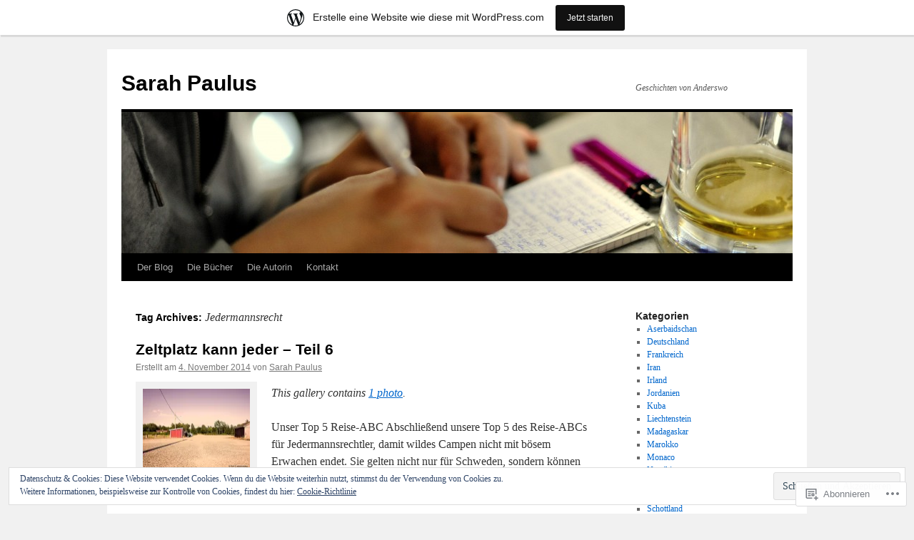

--- FILE ---
content_type: text/html; charset=UTF-8
request_url: https://sarahpaulus33.wordpress.com/tag/jedermannsrecht/
body_size: 20094
content:
<!DOCTYPE html>
<html lang="de-DE">
<head>
<meta charset="UTF-8" />
<title>
Jedermannsrecht | Sarah Paulus</title>
<link rel="profile" href="https://gmpg.org/xfn/11" />
<link rel="stylesheet" type="text/css" media="all" href="https://s0.wp.com/wp-content/themes/pub/twentyten/style.css?m=1659017451i&amp;ver=20190507" />
<link rel="pingback" href="https://sarahpaulus33.wordpress.com/xmlrpc.php">
<meta name='robots' content='max-image-preview:large' />
<meta name="google-site-verification" content="jNDXqqrZTFGMHEeMEQ1TNbSZjNNRVicdxDZ61x7hjg4" />
<link rel='dns-prefetch' href='//s0.wp.com' />
<link rel='dns-prefetch' href='//af.pubmine.com' />
<link rel="alternate" type="application/rss+xml" title="Sarah Paulus &raquo; Feed" href="https://sarahpaulus33.wordpress.com/feed/" />
<link rel="alternate" type="application/rss+xml" title="Sarah Paulus &raquo; Kommentar-Feed" href="https://sarahpaulus33.wordpress.com/comments/feed/" />
<link rel="alternate" type="application/rss+xml" title="Sarah Paulus &raquo; Jedermannsrecht Schlagwort-Feed" href="https://sarahpaulus33.wordpress.com/tag/jedermannsrecht/feed/" />
	<script type="text/javascript">
		/* <![CDATA[ */
		function addLoadEvent(func) {
			var oldonload = window.onload;
			if (typeof window.onload != 'function') {
				window.onload = func;
			} else {
				window.onload = function () {
					oldonload();
					func();
				}
			}
		}
		/* ]]> */
	</script>
	<link crossorigin='anonymous' rel='stylesheet' id='all-css-0-1' href='/_static/??-eJxtjEsOwjAMRC9EMBUoiAXiLG6wojTOR7WjiNuTdoGEYDkz7w30alzJSlkhNVO5+ZAFenh6UgFqYy0xkGHsoJQqo5KA6Ivp6EQO8P+AQxzYQlrRRbOnH3zm4j9CwjWShuzNjCsM9LvZ5Ee6T1c72cvpZs/LG8VZRLg=&cssminify=yes' type='text/css' media='all' />
<style id='wp-emoji-styles-inline-css'>

	img.wp-smiley, img.emoji {
		display: inline !important;
		border: none !important;
		box-shadow: none !important;
		height: 1em !important;
		width: 1em !important;
		margin: 0 0.07em !important;
		vertical-align: -0.1em !important;
		background: none !important;
		padding: 0 !important;
	}
/*# sourceURL=wp-emoji-styles-inline-css */
</style>
<link crossorigin='anonymous' rel='stylesheet' id='all-css-2-1' href='/wp-content/plugins/gutenberg-core/v22.2.0/build/styles/block-library/style.css?m=1764855221i&cssminify=yes' type='text/css' media='all' />
<style id='wp-block-library-inline-css'>
.has-text-align-justify {
	text-align:justify;
}
.has-text-align-justify{text-align:justify;}

/*# sourceURL=wp-block-library-inline-css */
</style><style id='global-styles-inline-css'>
:root{--wp--preset--aspect-ratio--square: 1;--wp--preset--aspect-ratio--4-3: 4/3;--wp--preset--aspect-ratio--3-4: 3/4;--wp--preset--aspect-ratio--3-2: 3/2;--wp--preset--aspect-ratio--2-3: 2/3;--wp--preset--aspect-ratio--16-9: 16/9;--wp--preset--aspect-ratio--9-16: 9/16;--wp--preset--color--black: #000;--wp--preset--color--cyan-bluish-gray: #abb8c3;--wp--preset--color--white: #fff;--wp--preset--color--pale-pink: #f78da7;--wp--preset--color--vivid-red: #cf2e2e;--wp--preset--color--luminous-vivid-orange: #ff6900;--wp--preset--color--luminous-vivid-amber: #fcb900;--wp--preset--color--light-green-cyan: #7bdcb5;--wp--preset--color--vivid-green-cyan: #00d084;--wp--preset--color--pale-cyan-blue: #8ed1fc;--wp--preset--color--vivid-cyan-blue: #0693e3;--wp--preset--color--vivid-purple: #9b51e0;--wp--preset--color--blue: #0066cc;--wp--preset--color--medium-gray: #666;--wp--preset--color--light-gray: #f1f1f1;--wp--preset--gradient--vivid-cyan-blue-to-vivid-purple: linear-gradient(135deg,rgb(6,147,227) 0%,rgb(155,81,224) 100%);--wp--preset--gradient--light-green-cyan-to-vivid-green-cyan: linear-gradient(135deg,rgb(122,220,180) 0%,rgb(0,208,130) 100%);--wp--preset--gradient--luminous-vivid-amber-to-luminous-vivid-orange: linear-gradient(135deg,rgb(252,185,0) 0%,rgb(255,105,0) 100%);--wp--preset--gradient--luminous-vivid-orange-to-vivid-red: linear-gradient(135deg,rgb(255,105,0) 0%,rgb(207,46,46) 100%);--wp--preset--gradient--very-light-gray-to-cyan-bluish-gray: linear-gradient(135deg,rgb(238,238,238) 0%,rgb(169,184,195) 100%);--wp--preset--gradient--cool-to-warm-spectrum: linear-gradient(135deg,rgb(74,234,220) 0%,rgb(151,120,209) 20%,rgb(207,42,186) 40%,rgb(238,44,130) 60%,rgb(251,105,98) 80%,rgb(254,248,76) 100%);--wp--preset--gradient--blush-light-purple: linear-gradient(135deg,rgb(255,206,236) 0%,rgb(152,150,240) 100%);--wp--preset--gradient--blush-bordeaux: linear-gradient(135deg,rgb(254,205,165) 0%,rgb(254,45,45) 50%,rgb(107,0,62) 100%);--wp--preset--gradient--luminous-dusk: linear-gradient(135deg,rgb(255,203,112) 0%,rgb(199,81,192) 50%,rgb(65,88,208) 100%);--wp--preset--gradient--pale-ocean: linear-gradient(135deg,rgb(255,245,203) 0%,rgb(182,227,212) 50%,rgb(51,167,181) 100%);--wp--preset--gradient--electric-grass: linear-gradient(135deg,rgb(202,248,128) 0%,rgb(113,206,126) 100%);--wp--preset--gradient--midnight: linear-gradient(135deg,rgb(2,3,129) 0%,rgb(40,116,252) 100%);--wp--preset--font-size--small: 13px;--wp--preset--font-size--medium: 20px;--wp--preset--font-size--large: 36px;--wp--preset--font-size--x-large: 42px;--wp--preset--font-family--albert-sans: 'Albert Sans', sans-serif;--wp--preset--font-family--alegreya: Alegreya, serif;--wp--preset--font-family--arvo: Arvo, serif;--wp--preset--font-family--bodoni-moda: 'Bodoni Moda', serif;--wp--preset--font-family--bricolage-grotesque: 'Bricolage Grotesque', sans-serif;--wp--preset--font-family--cabin: Cabin, sans-serif;--wp--preset--font-family--chivo: Chivo, sans-serif;--wp--preset--font-family--commissioner: Commissioner, sans-serif;--wp--preset--font-family--cormorant: Cormorant, serif;--wp--preset--font-family--courier-prime: 'Courier Prime', monospace;--wp--preset--font-family--crimson-pro: 'Crimson Pro', serif;--wp--preset--font-family--dm-mono: 'DM Mono', monospace;--wp--preset--font-family--dm-sans: 'DM Sans', sans-serif;--wp--preset--font-family--dm-serif-display: 'DM Serif Display', serif;--wp--preset--font-family--domine: Domine, serif;--wp--preset--font-family--eb-garamond: 'EB Garamond', serif;--wp--preset--font-family--epilogue: Epilogue, sans-serif;--wp--preset--font-family--fahkwang: Fahkwang, sans-serif;--wp--preset--font-family--figtree: Figtree, sans-serif;--wp--preset--font-family--fira-sans: 'Fira Sans', sans-serif;--wp--preset--font-family--fjalla-one: 'Fjalla One', sans-serif;--wp--preset--font-family--fraunces: Fraunces, serif;--wp--preset--font-family--gabarito: Gabarito, system-ui;--wp--preset--font-family--ibm-plex-mono: 'IBM Plex Mono', monospace;--wp--preset--font-family--ibm-plex-sans: 'IBM Plex Sans', sans-serif;--wp--preset--font-family--ibarra-real-nova: 'Ibarra Real Nova', serif;--wp--preset--font-family--instrument-serif: 'Instrument Serif', serif;--wp--preset--font-family--inter: Inter, sans-serif;--wp--preset--font-family--josefin-sans: 'Josefin Sans', sans-serif;--wp--preset--font-family--jost: Jost, sans-serif;--wp--preset--font-family--libre-baskerville: 'Libre Baskerville', serif;--wp--preset--font-family--libre-franklin: 'Libre Franklin', sans-serif;--wp--preset--font-family--literata: Literata, serif;--wp--preset--font-family--lora: Lora, serif;--wp--preset--font-family--merriweather: Merriweather, serif;--wp--preset--font-family--montserrat: Montserrat, sans-serif;--wp--preset--font-family--newsreader: Newsreader, serif;--wp--preset--font-family--noto-sans-mono: 'Noto Sans Mono', sans-serif;--wp--preset--font-family--nunito: Nunito, sans-serif;--wp--preset--font-family--open-sans: 'Open Sans', sans-serif;--wp--preset--font-family--overpass: Overpass, sans-serif;--wp--preset--font-family--pt-serif: 'PT Serif', serif;--wp--preset--font-family--petrona: Petrona, serif;--wp--preset--font-family--piazzolla: Piazzolla, serif;--wp--preset--font-family--playfair-display: 'Playfair Display', serif;--wp--preset--font-family--plus-jakarta-sans: 'Plus Jakarta Sans', sans-serif;--wp--preset--font-family--poppins: Poppins, sans-serif;--wp--preset--font-family--raleway: Raleway, sans-serif;--wp--preset--font-family--roboto: Roboto, sans-serif;--wp--preset--font-family--roboto-slab: 'Roboto Slab', serif;--wp--preset--font-family--rubik: Rubik, sans-serif;--wp--preset--font-family--rufina: Rufina, serif;--wp--preset--font-family--sora: Sora, sans-serif;--wp--preset--font-family--source-sans-3: 'Source Sans 3', sans-serif;--wp--preset--font-family--source-serif-4: 'Source Serif 4', serif;--wp--preset--font-family--space-mono: 'Space Mono', monospace;--wp--preset--font-family--syne: Syne, sans-serif;--wp--preset--font-family--texturina: Texturina, serif;--wp--preset--font-family--urbanist: Urbanist, sans-serif;--wp--preset--font-family--work-sans: 'Work Sans', sans-serif;--wp--preset--spacing--20: 0.44rem;--wp--preset--spacing--30: 0.67rem;--wp--preset--spacing--40: 1rem;--wp--preset--spacing--50: 1.5rem;--wp--preset--spacing--60: 2.25rem;--wp--preset--spacing--70: 3.38rem;--wp--preset--spacing--80: 5.06rem;--wp--preset--shadow--natural: 6px 6px 9px rgba(0, 0, 0, 0.2);--wp--preset--shadow--deep: 12px 12px 50px rgba(0, 0, 0, 0.4);--wp--preset--shadow--sharp: 6px 6px 0px rgba(0, 0, 0, 0.2);--wp--preset--shadow--outlined: 6px 6px 0px -3px rgb(255, 255, 255), 6px 6px rgb(0, 0, 0);--wp--preset--shadow--crisp: 6px 6px 0px rgb(0, 0, 0);}:where(.is-layout-flex){gap: 0.5em;}:where(.is-layout-grid){gap: 0.5em;}body .is-layout-flex{display: flex;}.is-layout-flex{flex-wrap: wrap;align-items: center;}.is-layout-flex > :is(*, div){margin: 0;}body .is-layout-grid{display: grid;}.is-layout-grid > :is(*, div){margin: 0;}:where(.wp-block-columns.is-layout-flex){gap: 2em;}:where(.wp-block-columns.is-layout-grid){gap: 2em;}:where(.wp-block-post-template.is-layout-flex){gap: 1.25em;}:where(.wp-block-post-template.is-layout-grid){gap: 1.25em;}.has-black-color{color: var(--wp--preset--color--black) !important;}.has-cyan-bluish-gray-color{color: var(--wp--preset--color--cyan-bluish-gray) !important;}.has-white-color{color: var(--wp--preset--color--white) !important;}.has-pale-pink-color{color: var(--wp--preset--color--pale-pink) !important;}.has-vivid-red-color{color: var(--wp--preset--color--vivid-red) !important;}.has-luminous-vivid-orange-color{color: var(--wp--preset--color--luminous-vivid-orange) !important;}.has-luminous-vivid-amber-color{color: var(--wp--preset--color--luminous-vivid-amber) !important;}.has-light-green-cyan-color{color: var(--wp--preset--color--light-green-cyan) !important;}.has-vivid-green-cyan-color{color: var(--wp--preset--color--vivid-green-cyan) !important;}.has-pale-cyan-blue-color{color: var(--wp--preset--color--pale-cyan-blue) !important;}.has-vivid-cyan-blue-color{color: var(--wp--preset--color--vivid-cyan-blue) !important;}.has-vivid-purple-color{color: var(--wp--preset--color--vivid-purple) !important;}.has-black-background-color{background-color: var(--wp--preset--color--black) !important;}.has-cyan-bluish-gray-background-color{background-color: var(--wp--preset--color--cyan-bluish-gray) !important;}.has-white-background-color{background-color: var(--wp--preset--color--white) !important;}.has-pale-pink-background-color{background-color: var(--wp--preset--color--pale-pink) !important;}.has-vivid-red-background-color{background-color: var(--wp--preset--color--vivid-red) !important;}.has-luminous-vivid-orange-background-color{background-color: var(--wp--preset--color--luminous-vivid-orange) !important;}.has-luminous-vivid-amber-background-color{background-color: var(--wp--preset--color--luminous-vivid-amber) !important;}.has-light-green-cyan-background-color{background-color: var(--wp--preset--color--light-green-cyan) !important;}.has-vivid-green-cyan-background-color{background-color: var(--wp--preset--color--vivid-green-cyan) !important;}.has-pale-cyan-blue-background-color{background-color: var(--wp--preset--color--pale-cyan-blue) !important;}.has-vivid-cyan-blue-background-color{background-color: var(--wp--preset--color--vivid-cyan-blue) !important;}.has-vivid-purple-background-color{background-color: var(--wp--preset--color--vivid-purple) !important;}.has-black-border-color{border-color: var(--wp--preset--color--black) !important;}.has-cyan-bluish-gray-border-color{border-color: var(--wp--preset--color--cyan-bluish-gray) !important;}.has-white-border-color{border-color: var(--wp--preset--color--white) !important;}.has-pale-pink-border-color{border-color: var(--wp--preset--color--pale-pink) !important;}.has-vivid-red-border-color{border-color: var(--wp--preset--color--vivid-red) !important;}.has-luminous-vivid-orange-border-color{border-color: var(--wp--preset--color--luminous-vivid-orange) !important;}.has-luminous-vivid-amber-border-color{border-color: var(--wp--preset--color--luminous-vivid-amber) !important;}.has-light-green-cyan-border-color{border-color: var(--wp--preset--color--light-green-cyan) !important;}.has-vivid-green-cyan-border-color{border-color: var(--wp--preset--color--vivid-green-cyan) !important;}.has-pale-cyan-blue-border-color{border-color: var(--wp--preset--color--pale-cyan-blue) !important;}.has-vivid-cyan-blue-border-color{border-color: var(--wp--preset--color--vivid-cyan-blue) !important;}.has-vivid-purple-border-color{border-color: var(--wp--preset--color--vivid-purple) !important;}.has-vivid-cyan-blue-to-vivid-purple-gradient-background{background: var(--wp--preset--gradient--vivid-cyan-blue-to-vivid-purple) !important;}.has-light-green-cyan-to-vivid-green-cyan-gradient-background{background: var(--wp--preset--gradient--light-green-cyan-to-vivid-green-cyan) !important;}.has-luminous-vivid-amber-to-luminous-vivid-orange-gradient-background{background: var(--wp--preset--gradient--luminous-vivid-amber-to-luminous-vivid-orange) !important;}.has-luminous-vivid-orange-to-vivid-red-gradient-background{background: var(--wp--preset--gradient--luminous-vivid-orange-to-vivid-red) !important;}.has-very-light-gray-to-cyan-bluish-gray-gradient-background{background: var(--wp--preset--gradient--very-light-gray-to-cyan-bluish-gray) !important;}.has-cool-to-warm-spectrum-gradient-background{background: var(--wp--preset--gradient--cool-to-warm-spectrum) !important;}.has-blush-light-purple-gradient-background{background: var(--wp--preset--gradient--blush-light-purple) !important;}.has-blush-bordeaux-gradient-background{background: var(--wp--preset--gradient--blush-bordeaux) !important;}.has-luminous-dusk-gradient-background{background: var(--wp--preset--gradient--luminous-dusk) !important;}.has-pale-ocean-gradient-background{background: var(--wp--preset--gradient--pale-ocean) !important;}.has-electric-grass-gradient-background{background: var(--wp--preset--gradient--electric-grass) !important;}.has-midnight-gradient-background{background: var(--wp--preset--gradient--midnight) !important;}.has-small-font-size{font-size: var(--wp--preset--font-size--small) !important;}.has-medium-font-size{font-size: var(--wp--preset--font-size--medium) !important;}.has-large-font-size{font-size: var(--wp--preset--font-size--large) !important;}.has-x-large-font-size{font-size: var(--wp--preset--font-size--x-large) !important;}.has-albert-sans-font-family{font-family: var(--wp--preset--font-family--albert-sans) !important;}.has-alegreya-font-family{font-family: var(--wp--preset--font-family--alegreya) !important;}.has-arvo-font-family{font-family: var(--wp--preset--font-family--arvo) !important;}.has-bodoni-moda-font-family{font-family: var(--wp--preset--font-family--bodoni-moda) !important;}.has-bricolage-grotesque-font-family{font-family: var(--wp--preset--font-family--bricolage-grotesque) !important;}.has-cabin-font-family{font-family: var(--wp--preset--font-family--cabin) !important;}.has-chivo-font-family{font-family: var(--wp--preset--font-family--chivo) !important;}.has-commissioner-font-family{font-family: var(--wp--preset--font-family--commissioner) !important;}.has-cormorant-font-family{font-family: var(--wp--preset--font-family--cormorant) !important;}.has-courier-prime-font-family{font-family: var(--wp--preset--font-family--courier-prime) !important;}.has-crimson-pro-font-family{font-family: var(--wp--preset--font-family--crimson-pro) !important;}.has-dm-mono-font-family{font-family: var(--wp--preset--font-family--dm-mono) !important;}.has-dm-sans-font-family{font-family: var(--wp--preset--font-family--dm-sans) !important;}.has-dm-serif-display-font-family{font-family: var(--wp--preset--font-family--dm-serif-display) !important;}.has-domine-font-family{font-family: var(--wp--preset--font-family--domine) !important;}.has-eb-garamond-font-family{font-family: var(--wp--preset--font-family--eb-garamond) !important;}.has-epilogue-font-family{font-family: var(--wp--preset--font-family--epilogue) !important;}.has-fahkwang-font-family{font-family: var(--wp--preset--font-family--fahkwang) !important;}.has-figtree-font-family{font-family: var(--wp--preset--font-family--figtree) !important;}.has-fira-sans-font-family{font-family: var(--wp--preset--font-family--fira-sans) !important;}.has-fjalla-one-font-family{font-family: var(--wp--preset--font-family--fjalla-one) !important;}.has-fraunces-font-family{font-family: var(--wp--preset--font-family--fraunces) !important;}.has-gabarito-font-family{font-family: var(--wp--preset--font-family--gabarito) !important;}.has-ibm-plex-mono-font-family{font-family: var(--wp--preset--font-family--ibm-plex-mono) !important;}.has-ibm-plex-sans-font-family{font-family: var(--wp--preset--font-family--ibm-plex-sans) !important;}.has-ibarra-real-nova-font-family{font-family: var(--wp--preset--font-family--ibarra-real-nova) !important;}.has-instrument-serif-font-family{font-family: var(--wp--preset--font-family--instrument-serif) !important;}.has-inter-font-family{font-family: var(--wp--preset--font-family--inter) !important;}.has-josefin-sans-font-family{font-family: var(--wp--preset--font-family--josefin-sans) !important;}.has-jost-font-family{font-family: var(--wp--preset--font-family--jost) !important;}.has-libre-baskerville-font-family{font-family: var(--wp--preset--font-family--libre-baskerville) !important;}.has-libre-franklin-font-family{font-family: var(--wp--preset--font-family--libre-franklin) !important;}.has-literata-font-family{font-family: var(--wp--preset--font-family--literata) !important;}.has-lora-font-family{font-family: var(--wp--preset--font-family--lora) !important;}.has-merriweather-font-family{font-family: var(--wp--preset--font-family--merriweather) !important;}.has-montserrat-font-family{font-family: var(--wp--preset--font-family--montserrat) !important;}.has-newsreader-font-family{font-family: var(--wp--preset--font-family--newsreader) !important;}.has-noto-sans-mono-font-family{font-family: var(--wp--preset--font-family--noto-sans-mono) !important;}.has-nunito-font-family{font-family: var(--wp--preset--font-family--nunito) !important;}.has-open-sans-font-family{font-family: var(--wp--preset--font-family--open-sans) !important;}.has-overpass-font-family{font-family: var(--wp--preset--font-family--overpass) !important;}.has-pt-serif-font-family{font-family: var(--wp--preset--font-family--pt-serif) !important;}.has-petrona-font-family{font-family: var(--wp--preset--font-family--petrona) !important;}.has-piazzolla-font-family{font-family: var(--wp--preset--font-family--piazzolla) !important;}.has-playfair-display-font-family{font-family: var(--wp--preset--font-family--playfair-display) !important;}.has-plus-jakarta-sans-font-family{font-family: var(--wp--preset--font-family--plus-jakarta-sans) !important;}.has-poppins-font-family{font-family: var(--wp--preset--font-family--poppins) !important;}.has-raleway-font-family{font-family: var(--wp--preset--font-family--raleway) !important;}.has-roboto-font-family{font-family: var(--wp--preset--font-family--roboto) !important;}.has-roboto-slab-font-family{font-family: var(--wp--preset--font-family--roboto-slab) !important;}.has-rubik-font-family{font-family: var(--wp--preset--font-family--rubik) !important;}.has-rufina-font-family{font-family: var(--wp--preset--font-family--rufina) !important;}.has-sora-font-family{font-family: var(--wp--preset--font-family--sora) !important;}.has-source-sans-3-font-family{font-family: var(--wp--preset--font-family--source-sans-3) !important;}.has-source-serif-4-font-family{font-family: var(--wp--preset--font-family--source-serif-4) !important;}.has-space-mono-font-family{font-family: var(--wp--preset--font-family--space-mono) !important;}.has-syne-font-family{font-family: var(--wp--preset--font-family--syne) !important;}.has-texturina-font-family{font-family: var(--wp--preset--font-family--texturina) !important;}.has-urbanist-font-family{font-family: var(--wp--preset--font-family--urbanist) !important;}.has-work-sans-font-family{font-family: var(--wp--preset--font-family--work-sans) !important;}
/*# sourceURL=global-styles-inline-css */
</style>

<style id='classic-theme-styles-inline-css'>
/*! This file is auto-generated */
.wp-block-button__link{color:#fff;background-color:#32373c;border-radius:9999px;box-shadow:none;text-decoration:none;padding:calc(.667em + 2px) calc(1.333em + 2px);font-size:1.125em}.wp-block-file__button{background:#32373c;color:#fff;text-decoration:none}
/*# sourceURL=/wp-includes/css/classic-themes.min.css */
</style>
<link crossorigin='anonymous' rel='stylesheet' id='all-css-4-1' href='/_static/??-eJyNj+sOgjAMhV/I0oBG8YfxWdioON0t65Dw9hZIvMSE+KdpT853doZDBB18Jp8x2r4znlEHZYO+M1ZFWRclsHHREiR6FDtsDeeXAziPlgrNvMGPINfDOyuR6C42eXI4ak1DlpzY1rAhCgNKxUTMINOZ3kG+Csg/3CJj7BXmQYRRVFwK/uedfwHzm2ulEkloJ2uH4vo416COAkiVJpvgvw642MakCT27U7mvy3pbVcfD7QlstJXp&cssminify=yes' type='text/css' media='all' />
<style id='jetpack-global-styles-frontend-style-inline-css'>
:root { --font-headings: unset; --font-base: unset; --font-headings-default: -apple-system,BlinkMacSystemFont,"Segoe UI",Roboto,Oxygen-Sans,Ubuntu,Cantarell,"Helvetica Neue",sans-serif; --font-base-default: -apple-system,BlinkMacSystemFont,"Segoe UI",Roboto,Oxygen-Sans,Ubuntu,Cantarell,"Helvetica Neue",sans-serif;}
/*# sourceURL=jetpack-global-styles-frontend-style-inline-css */
</style>
<link crossorigin='anonymous' rel='stylesheet' id='all-css-6-1' href='/_static/??-eJyNjcEKwjAQRH/IuFRT6kX8FNkmS5K6yQY3Qfx7bfEiXrwM82B4A49qnJRGpUHupnIPqSgs1Cq624chi6zhO5OCRryTR++fW00l7J3qDv43XVNxoOISsmEJol/wY2uR8vs3WggsM/I6uOTzMI3Hw8lOg11eUT1JKA==&cssminify=yes' type='text/css' media='all' />
<script type="text/javascript" id="wpcom-actionbar-placeholder-js-extra">
/* <![CDATA[ */
var actionbardata = {"siteID":"21050345","postID":"0","siteURL":"https://sarahpaulus33.wordpress.com","xhrURL":"https://sarahpaulus33.wordpress.com/wp-admin/admin-ajax.php","nonce":"199f90c4eb","isLoggedIn":"","statusMessage":"","subsEmailDefault":"instantly","proxyScriptUrl":"https://s0.wp.com/wp-content/js/wpcom-proxy-request.js?m=1513050504i&amp;ver=20211021","i18n":{"followedText":"Neue Beitr\u00e4ge von dieser Website erscheinen nun in deinem \u003Ca href=\"https://wordpress.com/reader\"\u003EReader\u003C/a\u003E","foldBar":"Diese Leiste einklappen","unfoldBar":"Diese Leiste aufklappen","shortLinkCopied":"Kurzlink in Zwischenablage kopiert"}};
//# sourceURL=wpcom-actionbar-placeholder-js-extra
/* ]]> */
</script>
<script type="text/javascript" id="jetpack-mu-wpcom-settings-js-before">
/* <![CDATA[ */
var JETPACK_MU_WPCOM_SETTINGS = {"assetsUrl":"https://s0.wp.com/wp-content/mu-plugins/jetpack-mu-wpcom-plugin/moon/jetpack_vendor/automattic/jetpack-mu-wpcom/src/build/"};
//# sourceURL=jetpack-mu-wpcom-settings-js-before
/* ]]> */
</script>
<script crossorigin='anonymous' type='text/javascript'  src='/_static/??/wp-content/js/rlt-proxy.js,/wp-content/blog-plugins/wordads-classes/js/cmp/v2/cmp-non-gdpr.js?m=1720530689j'></script>
<script type="text/javascript" id="rlt-proxy-js-after">
/* <![CDATA[ */
	rltInitialize( {"token":null,"iframeOrigins":["https:\/\/widgets.wp.com"]} );
//# sourceURL=rlt-proxy-js-after
/* ]]> */
</script>
<link rel="EditURI" type="application/rsd+xml" title="RSD" href="https://sarahpaulus33.wordpress.com/xmlrpc.php?rsd" />
<meta name="generator" content="WordPress.com" />

<!-- Jetpack Open Graph Tags -->
<meta property="og:type" content="website" />
<meta property="og:title" content="Jedermannsrecht &#8211; Sarah Paulus" />
<meta property="og:url" content="https://sarahpaulus33.wordpress.com/tag/jedermannsrecht/" />
<meta property="og:site_name" content="Sarah Paulus" />
<meta property="og:image" content="https://s0.wp.com/i/blank.jpg?m=1383295312i" />
<meta property="og:image:width" content="200" />
<meta property="og:image:height" content="200" />
<meta property="og:image:alt" content="" />
<meta property="og:locale" content="de_DE" />
<meta property="fb:app_id" content="249643311490" />

<!-- End Jetpack Open Graph Tags -->
<link rel="shortcut icon" type="image/x-icon" href="https://s0.wp.com/i/favicon.ico?m=1713425267i" sizes="16x16 24x24 32x32 48x48" />
<link rel="icon" type="image/x-icon" href="https://s0.wp.com/i/favicon.ico?m=1713425267i" sizes="16x16 24x24 32x32 48x48" />
<link rel="apple-touch-icon" href="https://s0.wp.com/i/webclip.png?m=1713868326i" />
<link rel='openid.server' href='https://sarahpaulus33.wordpress.com/?openidserver=1' />
<link rel='openid.delegate' href='https://sarahpaulus33.wordpress.com/' />
<link rel="search" type="application/opensearchdescription+xml" href="https://sarahpaulus33.wordpress.com/osd.xml" title="Sarah Paulus" />
<link rel="search" type="application/opensearchdescription+xml" href="https://s1.wp.com/opensearch.xml" title="WordPress.com" />
<meta name="description" content="Beiträge über Jedermannsrecht von Sarah Paulus" />
<script type="text/javascript">
/* <![CDATA[ */
var wa_client = {}; wa_client.cmd = []; wa_client.config = { 'blog_id': 21050345, 'blog_language': 'de', 'is_wordads': false, 'hosting_type': 0, 'afp_account_id': null, 'afp_host_id': 5038568878849053, 'theme': 'pub/twentyten', '_': { 'title': 'Werbung', 'privacy_settings': 'Datenschutz-Einstellungen' }, 'formats': [ 'belowpost', 'bottom_sticky', 'sidebar_sticky_right', 'sidebar', 'gutenberg_rectangle', 'gutenberg_leaderboard', 'gutenberg_mobile_leaderboard', 'gutenberg_skyscraper' ] };
/* ]]> */
</script>
		<script type="text/javascript">

			window.doNotSellCallback = function() {

				var linkElements = [
					'a[href="https://wordpress.com/?ref=footer_blog"]',
					'a[href="https://wordpress.com/?ref=footer_website"]',
					'a[href="https://wordpress.com/?ref=vertical_footer"]',
					'a[href^="https://wordpress.com/?ref=footer_segment_"]',
				].join(',');

				var dnsLink = document.createElement( 'a' );
				dnsLink.href = 'https://wordpress.com/de/advertising-program-optout/';
				dnsLink.classList.add( 'do-not-sell-link' );
				dnsLink.rel = 'nofollow';
				dnsLink.style.marginLeft = '0.5em';
				dnsLink.textContent = 'Meine persönlichen Informationen nicht verkaufen oder weitergeben';

				var creditLinks = document.querySelectorAll( linkElements );

				if ( 0 === creditLinks.length ) {
					return false;
				}

				Array.prototype.forEach.call( creditLinks, function( el ) {
					el.insertAdjacentElement( 'afterend', dnsLink );
				});

				return true;
			};

		</script>
		<script type="text/javascript">
	window.google_analytics_uacct = "UA-52447-2";
</script>

<script type="text/javascript">
	var _gaq = _gaq || [];
	_gaq.push(['_setAccount', 'UA-52447-2']);
	_gaq.push(['_gat._anonymizeIp']);
	_gaq.push(['_setDomainName', 'wordpress.com']);
	_gaq.push(['_initData']);
	_gaq.push(['_trackPageview']);

	(function() {
		var ga = document.createElement('script'); ga.type = 'text/javascript'; ga.async = true;
		ga.src = ('https:' == document.location.protocol ? 'https://ssl' : 'http://www') + '.google-analytics.com/ga.js';
		(document.getElementsByTagName('head')[0] || document.getElementsByTagName('body')[0]).appendChild(ga);
	})();
</script>
</head>

<body class="archive tag tag-jedermannsrecht tag-18527691 custom-background wp-theme-pubtwentyten customizer-styles-applied single-author jetpack-reblog-enabled has-marketing-bar has-marketing-bar-theme-twenty-ten">
<div id="wrapper" class="hfeed">
	<div id="header">
		<div id="masthead">
			<div id="branding" role="banner">
								<div id="site-title">
					<span>
						<a href="https://sarahpaulus33.wordpress.com/" title="Sarah Paulus" rel="home">Sarah Paulus</a>
					</span>
				</div>
				<div id="site-description">Geschichten von Anderswo</div>

									<a class="home-link" href="https://sarahpaulus33.wordpress.com/" title="Sarah Paulus" rel="home">
						<img src="https://sarahpaulus33.wordpress.com/wp-content/uploads/2011/03/cropped-syrien-05-2010-1042.jpg" width="940" height="198" alt="" />
					</a>
								</div><!-- #branding -->

			<div id="access" role="navigation">
								<div class="skip-link screen-reader-text"><a href="#content" title="Zum Inhalt springen">Zum Inhalt springen</a></div>
				<div class="menu-header"><ul id="menu-menu-1" class="menu"><li id="menu-item-972" class="menu-item menu-item-type-custom menu-item-object-custom menu-item-home menu-item-972"><a href="https://sarahpaulus33.wordpress.com/">Der Blog</a></li>
<li id="menu-item-973" class="menu-item menu-item-type-post_type menu-item-object-page menu-item-973"><a href="https://sarahpaulus33.wordpress.com/die-buecher/">Die Bücher</a></li>
<li id="menu-item-974" class="menu-item menu-item-type-post_type menu-item-object-page menu-item-974"><a href="https://sarahpaulus33.wordpress.com/about/">Die Autorin</a></li>
<li id="menu-item-1257" class="menu-item menu-item-type-post_type menu-item-object-page menu-item-has-children menu-item-1257"><a href="https://sarahpaulus33.wordpress.com/kontakt/">Kontakt</a>
<ul class="sub-menu">
	<li id="menu-item-1264" class="menu-item menu-item-type-post_type menu-item-object-page menu-item-1264"><a href="https://sarahpaulus33.wordpress.com/anfragen/">Anfragen</a></li>
	<li id="menu-item-975" class="menu-item menu-item-type-post_type menu-item-object-page menu-item-975"><a href="https://sarahpaulus33.wordpress.com/impressum/">Impressum</a></li>
	<li id="menu-item-1254" class="menu-item menu-item-type-post_type menu-item-object-page menu-item-1254"><a href="https://sarahpaulus33.wordpress.com/datenschutzerklaerung/">Datenschutzerklärung</a></li>
</ul>
</li>
</ul></div>			</div><!-- #access -->
		</div><!-- #masthead -->
	</div><!-- #header -->

	<div id="main">

		<div id="container">
			<div id="content" role="main">

				<h1 class="page-title">Tag Archives: <span>Jedermannsrecht</span></h1>

				



	
			<div id="post-742" class="post-742 post type-post status-publish format-gallery has-post-thumbnail hentry category-schweden tag-camping tag-campingplatz tag-ergebnis tag-experten tag-fazit tag-hinweis tag-individualcamping tag-jedermannsrecht tag-outdoor tag-ratschlag tag-ratschlage tag-rolf-g-wackenberg tag-sarah-paulus tag-schweden tag-schweiz tag-vanarmo tag-zeltplatz-kann-jeder post_format-post-format-gallery">
			<h2 class="entry-title"><a href="https://sarahpaulus33.wordpress.com/2014/11/04/zeltplatz-kann-jeder-teil-6/" rel="bookmark">Zeltplatz kann jeder &#8211; Teil&nbsp;6</a></h2>

			<div class="entry-meta">
				<span class="meta-prep meta-prep-author">Erstellt am</span> <a href="https://sarahpaulus33.wordpress.com/2014/11/04/zeltplatz-kann-jeder-teil-6/" title="11:01 am" rel="bookmark"><span class="entry-date">4. November 2014</span></a> <span class="meta-sep">von</span> <span class="author vcard"><a class="url fn n" href="https://sarahpaulus33.wordpress.com/author/sarahpaulus33/" title="Zeige alle Beiträge von Sarah Paulus">Sarah Paulus</a></span>			</div><!-- .entry-meta -->

			<div class="entry-content">
											<div class="gallery-thumb">
						<a class="size-thumbnail" href="https://sarahpaulus33.wordpress.com/2014/11/04/zeltplatz-kann-jeder-teil-6/"><img width="150" height="113" src="https://sarahpaulus33.wordpress.com/wp-content/uploads/2014/11/camping-06.jpg?w=150" class="attachment-thumbnail size-thumbnail" alt="" decoding="async" srcset="https://sarahpaulus33.wordpress.com/wp-content/uploads/2014/11/camping-06.jpg?w=150 150w, https://sarahpaulus33.wordpress.com/wp-content/uploads/2014/11/camping-06.jpg?w=300 300w" sizes="(max-width: 150px) 100vw, 150px" data-attachment-id="743" data-permalink="https://sarahpaulus33.wordpress.com/2014/11/04/zeltplatz-kann-jeder-teil-6/camping-06/" data-orig-file="https://sarahpaulus33.wordpress.com/wp-content/uploads/2014/11/camping-06.jpg" data-orig-size="945,709" data-comments-opened="1" data-image-meta="{&quot;aperture&quot;:&quot;5.6&quot;,&quot;credit&quot;:&quot;Rolf G. Wackenberg&quot;,&quot;camera&quot;:&quot;NIKON D700&quot;,&quot;caption&quot;:&quot;&quot;,&quot;created_timestamp&quot;:&quot;1406830222&quot;,&quot;copyright&quot;:&quot;Copyright: Rolf G. Wackenberg  www.wackenberg.com&quot;,&quot;focal_length&quot;:&quot;28&quot;,&quot;iso&quot;:&quot;100&quot;,&quot;shutter_speed&quot;:&quot;0.0008&quot;,&quot;title&quot;:&quot;&quot;,&quot;orientation&quot;:&quot;0&quot;}" data-image-title="Camping 06" data-image-description="" data-image-caption="&lt;p&gt;Foto: Rolf G. Wackenberg&lt;/p&gt;
" data-medium-file="https://sarahpaulus33.wordpress.com/wp-content/uploads/2014/11/camping-06.jpg?w=300" data-large-file="https://sarahpaulus33.wordpress.com/wp-content/uploads/2014/11/camping-06.jpg?w=640" /></a>
					</div><!-- .gallery-thumb -->
					<p><em>
					This gallery contains <a href="https://sarahpaulus33.wordpress.com/2014/11/04/zeltplatz-kann-jeder-teil-6/" title="Permalink zu Zeltplatz kann jeder &#8211; Teil&nbsp;6" rel="bookmark">1 photo</a>.							</em></p>
										<p>Unser Top 5 Reise-ABC Abschließend unsere Top 5 des Reise-ABCs für Jedermannsrechtler, damit wildes Campen nicht mit bösem Erwachen endet. Sie gelten nicht nur für Schweden, sondern können bedenkenlos auch in Deutschland, der Schweiz oder Frankreich angewendet werden: §1: Störe &hellip; <a href="https://sarahpaulus33.wordpress.com/2014/11/04/zeltplatz-kann-jeder-teil-6/">Weiterlesen <span class="meta-nav">&rarr;</span></a></p>
			</div><!-- .entry-content -->

			<div class="entry-utility">
							<a href="https://sarahpaulus33.wordpress.com/type/gallery/" title="View Galleries">More Galleries</a>
							
		<span class="meta-sep">|</span>
		<span class="tag-links">
			<span class="entry-utility-prep entry-utility-prep-tag-links">Verschlagwortet mit</span> <a href="https://sarahpaulus33.wordpress.com/tag/camping/" rel="tag">Camping</a>, <a href="https://sarahpaulus33.wordpress.com/tag/campingplatz/" rel="tag">Campingplatz</a>, <a href="https://sarahpaulus33.wordpress.com/tag/ergebnis/" rel="tag">Ergebnis</a>, <a href="https://sarahpaulus33.wordpress.com/tag/experten/" rel="tag">Experten</a>, <a href="https://sarahpaulus33.wordpress.com/tag/fazit/" rel="tag">Fazit</a>, <a href="https://sarahpaulus33.wordpress.com/tag/hinweis/" rel="tag">Hinweis</a>, <a href="https://sarahpaulus33.wordpress.com/tag/individualcamping/" rel="tag">Individualcamping</a>, <a href="https://sarahpaulus33.wordpress.com/tag/jedermannsrecht/" rel="tag">Jedermannsrecht</a>, <a href="https://sarahpaulus33.wordpress.com/tag/outdoor/" rel="tag">Outdoor</a>, <a href="https://sarahpaulus33.wordpress.com/tag/ratschlag/" rel="tag">Ratschlag</a>, <a href="https://sarahpaulus33.wordpress.com/tag/ratschlage/" rel="tag">Ratschläge</a>, <a href="https://sarahpaulus33.wordpress.com/tag/rolf-g-wackenberg/" rel="tag">Rolf G. Wackenberg</a>, <a href="https://sarahpaulus33.wordpress.com/tag/sarah-paulus/" rel="tag">Sarah Paulus</a>, <a href="https://sarahpaulus33.wordpress.com/tag/schweden/" rel="tag">Schweden</a>, <a href="https://sarahpaulus33.wordpress.com/tag/schweiz/" rel="tag">Schweiz</a>, <a href="https://sarahpaulus33.wordpress.com/tag/vanarmo/" rel="tag">Vänarmo</a>, <a href="https://sarahpaulus33.wordpress.com/tag/zeltplatz-kann-jeder/" rel="tag">Zeltplatz kann jeder</a>		</span>
	
												</div><!-- .entry-utility -->
		</div><!-- #post-742 -->


	

	
			<div id="post-739" class="post-739 post type-post status-publish format-gallery has-post-thumbnail hentry category-schweden tag-allemansratten tag-badplats tag-jedermannsrecht tag-ostsee tag-prostjon tag-rolf-g-wackenberg tag-rusken tag-salinitat tag-salzgehalt tag-sarah-paulus tag-schweden tag-skarvalla tag-vanarmo tag-weltmeere post_format-post-format-gallery">
			<h2 class="entry-title"><a href="https://sarahpaulus33.wordpress.com/2014/10/28/zeltplatz-kann-jeder-teil-5/" rel="bookmark">Zeltplatz kann jeder &#8211; Teil&nbsp;5</a></h2>

			<div class="entry-meta">
				<span class="meta-prep meta-prep-author">Erstellt am</span> <a href="https://sarahpaulus33.wordpress.com/2014/10/28/zeltplatz-kann-jeder-teil-5/" title="10:13 am" rel="bookmark"><span class="entry-date">28. Oktober 2014</span></a> <span class="meta-sep">von</span> <span class="author vcard"><a class="url fn n" href="https://sarahpaulus33.wordpress.com/author/sarahpaulus33/" title="Zeige alle Beiträge von Sarah Paulus">Sarah Paulus</a></span>			</div><!-- .entry-meta -->

			<div class="entry-content">
											<div class="gallery-thumb">
						<a class="size-thumbnail" href="https://sarahpaulus33.wordpress.com/2014/10/28/zeltplatz-kann-jeder-teil-5/"><img width="150" height="113" src="https://sarahpaulus33.wordpress.com/wp-content/uploads/2014/10/camping-05.jpg?w=150" class="attachment-thumbnail size-thumbnail" alt="" decoding="async" srcset="https://sarahpaulus33.wordpress.com/wp-content/uploads/2014/10/camping-05.jpg?w=150 150w, https://sarahpaulus33.wordpress.com/wp-content/uploads/2014/10/camping-05.jpg?w=300 300w" sizes="(max-width: 150px) 100vw, 150px" data-attachment-id="740" data-permalink="https://sarahpaulus33.wordpress.com/2014/10/28/zeltplatz-kann-jeder-teil-5/camping-05/" data-orig-file="https://sarahpaulus33.wordpress.com/wp-content/uploads/2014/10/camping-05.jpg" data-orig-size="945,709" data-comments-opened="1" data-image-meta="{&quot;aperture&quot;:&quot;4.5&quot;,&quot;credit&quot;:&quot;Rolf G. Wackenberg&quot;,&quot;camera&quot;:&quot;NIKON D700&quot;,&quot;caption&quot;:&quot;&quot;,&quot;created_timestamp&quot;:&quot;1406722424&quot;,&quot;copyright&quot;:&quot;Copyright: Rolf G. Wackenberg  www.wackenberg.com&quot;,&quot;focal_length&quot;:&quot;24&quot;,&quot;iso&quot;:&quot;100&quot;,&quot;shutter_speed&quot;:&quot;0.004&quot;,&quot;title&quot;:&quot;&quot;,&quot;orientation&quot;:&quot;0&quot;}" data-image-title="Camping 05" data-image-description="" data-image-caption="&lt;p&gt;Foto: Rolf G. Wackenberg&lt;/p&gt;
" data-medium-file="https://sarahpaulus33.wordpress.com/wp-content/uploads/2014/10/camping-05.jpg?w=300" data-large-file="https://sarahpaulus33.wordpress.com/wp-content/uploads/2014/10/camping-05.jpg?w=640" /></a>
					</div><!-- .gallery-thumb -->
					<p><em>
					This gallery contains <a href="https://sarahpaulus33.wordpress.com/2014/10/28/zeltplatz-kann-jeder-teil-5/" title="Permalink zu Zeltplatz kann jeder &#8211; Teil&nbsp;5" rel="bookmark">1 photo</a>.							</em></p>
										<p>Duschen oder nicht Nach wie vor Sommer. Immer noch Schweden. Wir faulenzen bei Skärvälla, am Ostufer des Rusken. Einem betagten VW Transporter mit deutschem Kennzeichen entsteigt ein langhaariges Pärchen. Er in Zimmermannshose, sie steckt in einer Röhrenjeans. Beide tragen T-Shirts, &hellip; <a href="https://sarahpaulus33.wordpress.com/2014/10/28/zeltplatz-kann-jeder-teil-5/">Weiterlesen <span class="meta-nav">&rarr;</span></a></p>
			</div><!-- .entry-content -->

			<div class="entry-utility">
							<a href="https://sarahpaulus33.wordpress.com/type/gallery/" title="View Galleries">More Galleries</a>
							
		<span class="meta-sep">|</span>
		<span class="tag-links">
			<span class="entry-utility-prep entry-utility-prep-tag-links">Verschlagwortet mit</span> <a href="https://sarahpaulus33.wordpress.com/tag/allemansratten/" rel="tag">Allemansrätten</a>, <a href="https://sarahpaulus33.wordpress.com/tag/badplats/" rel="tag">Badplats</a>, <a href="https://sarahpaulus33.wordpress.com/tag/jedermannsrecht/" rel="tag">Jedermannsrecht</a>, <a href="https://sarahpaulus33.wordpress.com/tag/ostsee/" rel="tag">Ostsee</a>, <a href="https://sarahpaulus33.wordpress.com/tag/prostjon/" rel="tag">Prostjön</a>, <a href="https://sarahpaulus33.wordpress.com/tag/rolf-g-wackenberg/" rel="tag">Rolf G. Wackenberg</a>, <a href="https://sarahpaulus33.wordpress.com/tag/rusken/" rel="tag">Rusken</a>, <a href="https://sarahpaulus33.wordpress.com/tag/salinitat/" rel="tag">Salinität</a>, <a href="https://sarahpaulus33.wordpress.com/tag/salzgehalt/" rel="tag">Salzgehalt</a>, <a href="https://sarahpaulus33.wordpress.com/tag/sarah-paulus/" rel="tag">Sarah Paulus</a>, <a href="https://sarahpaulus33.wordpress.com/tag/schweden/" rel="tag">Schweden</a>, <a href="https://sarahpaulus33.wordpress.com/tag/skarvalla/" rel="tag">Skärvälla</a>, <a href="https://sarahpaulus33.wordpress.com/tag/vanarmo/" rel="tag">Vänarmo</a>, <a href="https://sarahpaulus33.wordpress.com/tag/weltmeere/" rel="tag">Weltmeere</a>		</span>
	
												</div><!-- .entry-utility -->
		</div><!-- #post-739 -->


	

	
			<div id="post-730" class="post-730 post type-post status-publish format-gallery has-post-thumbnail hentry category-schweden tag-allemansratten tag-badplats tag-baskemolla tag-bolmen tag-bolmso tag-dethleffs tag-elchland tag-eldorado tag-finskan tag-granso tag-individualcamping tag-jedermannsrecht tag-kanal tag-kungsholmen tag-lilla-kalvo tag-marina tag-renault-evado tag-rolf-g-wackenberg tag-rusken tag-sarah-paulus tag-scharen tag-scharengarten tag-schweden tag-sonnenuntergang tag-tuv tag-teil-4 tag-tjurko tag-turistbyra tag-vastervik tag-vrigstadsan tag-vw-bus tag-wild-campen tag-zelten-kann-jeder post_format-post-format-gallery">
			<h2 class="entry-title"><a href="https://sarahpaulus33.wordpress.com/2014/10/21/zeltplatz-kann-jeder-teil-4/" rel="bookmark">Zeltplatz kann jeder – Teil&nbsp;4</a></h2>

			<div class="entry-meta">
				<span class="meta-prep meta-prep-author">Erstellt am</span> <a href="https://sarahpaulus33.wordpress.com/2014/10/21/zeltplatz-kann-jeder-teil-4/" title="6:57 pm" rel="bookmark"><span class="entry-date">21. Oktober 2014</span></a> <span class="meta-sep">von</span> <span class="author vcard"><a class="url fn n" href="https://sarahpaulus33.wordpress.com/author/sarahpaulus33/" title="Zeige alle Beiträge von Sarah Paulus">Sarah Paulus</a></span>			</div><!-- .entry-meta -->

			<div class="entry-content">
											<div class="gallery-thumb">
						<a class="size-thumbnail" href="https://sarahpaulus33.wordpress.com/2014/10/21/zeltplatz-kann-jeder-teil-4/"><img width="150" height="113" src="https://sarahpaulus33.wordpress.com/wp-content/uploads/2014/10/camping-04.jpg?w=150" class="attachment-thumbnail size-thumbnail" alt="Camping 04, Foto: Rolf G. Wackenberg" decoding="async" srcset="https://sarahpaulus33.wordpress.com/wp-content/uploads/2014/10/camping-04.jpg?w=150 150w, https://sarahpaulus33.wordpress.com/wp-content/uploads/2014/10/camping-04.jpg?w=300 300w" sizes="(max-width: 150px) 100vw, 150px" data-attachment-id="734" data-permalink="https://sarahpaulus33.wordpress.com/2014/10/21/zeltplatz-kann-jeder-teil-4/camping-04/" data-orig-file="https://sarahpaulus33.wordpress.com/wp-content/uploads/2014/10/camping-04.jpg" data-orig-size="945,709" data-comments-opened="1" data-image-meta="{&quot;aperture&quot;:&quot;5.6&quot;,&quot;credit&quot;:&quot;Rolf G. Wackenberg&quot;,&quot;camera&quot;:&quot;NIKON D700&quot;,&quot;caption&quot;:&quot;&quot;,&quot;created_timestamp&quot;:&quot;1408022726&quot;,&quot;copyright&quot;:&quot;Copyright: Rolf G. Wackenberg  www.wackenberg.com&quot;,&quot;focal_length&quot;:&quot;300&quot;,&quot;iso&quot;:&quot;100&quot;,&quot;shutter_speed&quot;:&quot;0.004&quot;,&quot;title&quot;:&quot;&quot;,&quot;orientation&quot;:&quot;0&quot;}" data-image-title="Camping 04, Foto: Rolf G. Wackenberg" data-image-description="&lt;p&gt;Camping 04, Foto: Rolf G. Wackenberg&lt;/p&gt;
" data-image-caption="&lt;p&gt;Camping 04, Foto: Rolf G. Wackenberg&lt;/p&gt;
" data-medium-file="https://sarahpaulus33.wordpress.com/wp-content/uploads/2014/10/camping-04.jpg?w=300" data-large-file="https://sarahpaulus33.wordpress.com/wp-content/uploads/2014/10/camping-04.jpg?w=640" /></a>
					</div><!-- .gallery-thumb -->
					<p><em>
					This gallery contains <a href="https://sarahpaulus33.wordpress.com/2014/10/21/zeltplatz-kann-jeder-teil-4/" title="Permalink zu Zeltplatz kann jeder – Teil&nbsp;4" rel="bookmark">1 photo</a>.							</em></p>
										<p>Die Suche nach dem perfekten Ort Übernachten in der freien Natur, jenseits von Hotelzimmern und Zeltplatzverordnungen, ist eine feine Sache, die sowohl vom schwedischen „Allemansrätten“ als auch von den landschaftlichen Gegebenheiten mit seiner zuweilen dünnen Besiedlung ermöglicht wird. Sei es &hellip; <a href="https://sarahpaulus33.wordpress.com/2014/10/21/zeltplatz-kann-jeder-teil-4/">Weiterlesen <span class="meta-nav">&rarr;</span></a></p>
			</div><!-- .entry-content -->

			<div class="entry-utility">
							<a href="https://sarahpaulus33.wordpress.com/type/gallery/" title="View Galleries">More Galleries</a>
							
		<span class="meta-sep">|</span>
		<span class="tag-links">
			<span class="entry-utility-prep entry-utility-prep-tag-links">Verschlagwortet mit</span> <a href="https://sarahpaulus33.wordpress.com/tag/allemansratten/" rel="tag">Allemansrätten</a>, <a href="https://sarahpaulus33.wordpress.com/tag/badplats/" rel="tag">Badplats</a>, <a href="https://sarahpaulus33.wordpress.com/tag/baskemolla/" rel="tag">Baskemölla</a>, <a href="https://sarahpaulus33.wordpress.com/tag/bolmen/" rel="tag">Bolmen</a>, <a href="https://sarahpaulus33.wordpress.com/tag/bolmso/" rel="tag">Bolmsö</a>, <a href="https://sarahpaulus33.wordpress.com/tag/dethleffs/" rel="tag">Dethleffs</a>, <a href="https://sarahpaulus33.wordpress.com/tag/elchland/" rel="tag">Elchland</a>, <a href="https://sarahpaulus33.wordpress.com/tag/eldorado/" rel="tag">Eldorado</a>, <a href="https://sarahpaulus33.wordpress.com/tag/finskan/" rel="tag">Finskan</a>, <a href="https://sarahpaulus33.wordpress.com/tag/granso/" rel="tag">Gränsö</a>, <a href="https://sarahpaulus33.wordpress.com/tag/individualcamping/" rel="tag">Individualcamping</a>, <a href="https://sarahpaulus33.wordpress.com/tag/jedermannsrecht/" rel="tag">Jedermannsrecht</a>, <a href="https://sarahpaulus33.wordpress.com/tag/kanal/" rel="tag">Kanal</a>, <a href="https://sarahpaulus33.wordpress.com/tag/kungsholmen/" rel="tag">Kungsholmen</a>, <a href="https://sarahpaulus33.wordpress.com/tag/lilla-kalvo/" rel="tag">Lilla Kalvö</a>, <a href="https://sarahpaulus33.wordpress.com/tag/marina/" rel="tag">Marina</a>, <a href="https://sarahpaulus33.wordpress.com/tag/renault-evado/" rel="tag">Renault Evado</a>, <a href="https://sarahpaulus33.wordpress.com/tag/rolf-g-wackenberg/" rel="tag">Rolf G. Wackenberg</a>, <a href="https://sarahpaulus33.wordpress.com/tag/rusken/" rel="tag">Rusken</a>, <a href="https://sarahpaulus33.wordpress.com/tag/sarah-paulus/" rel="tag">Sarah Paulus</a>, <a href="https://sarahpaulus33.wordpress.com/tag/scharen/" rel="tag">Schären</a>, <a href="https://sarahpaulus33.wordpress.com/tag/scharengarten/" rel="tag">Schärengärten</a>, <a href="https://sarahpaulus33.wordpress.com/tag/schweden/" rel="tag">Schweden</a>, <a href="https://sarahpaulus33.wordpress.com/tag/sonnenuntergang/" rel="tag">Sonnenuntergang</a>, <a href="https://sarahpaulus33.wordpress.com/tag/tuv/" rel="tag">TÜV</a>, <a href="https://sarahpaulus33.wordpress.com/tag/teil-4/" rel="tag">Teil 4</a>, <a href="https://sarahpaulus33.wordpress.com/tag/tjurko/" rel="tag">Tjurkö</a>, <a href="https://sarahpaulus33.wordpress.com/tag/turistbyra/" rel="tag">Turistbyra</a>, <a href="https://sarahpaulus33.wordpress.com/tag/vastervik/" rel="tag">Västervik</a>, <a href="https://sarahpaulus33.wordpress.com/tag/vrigstadsan/" rel="tag">Vrigstadsan</a>, <a href="https://sarahpaulus33.wordpress.com/tag/vw-bus/" rel="tag">VW Bus</a>, <a href="https://sarahpaulus33.wordpress.com/tag/wild-campen/" rel="tag">wild campen</a>, <a href="https://sarahpaulus33.wordpress.com/tag/zelten-kann-jeder/" rel="tag">Zelten kann jeder</a>		</span>
	
												</div><!-- .entry-utility -->
		</div><!-- #post-730 -->


	

	
			<div id="post-721" class="post-721 post type-post status-publish format-gallery has-post-thumbnail hentry category-schweden tag-allemansratten tag-oland tag-baskemolla tag-buerstner tag-dethleffs tag-finskan tag-furuboda tag-hymer tag-jedermannsrecht tag-loftahammar tag-renault-evado tag-rolf-g-wackenberg tag-sandhammaren tag-sarah-paulus tag-schweden tag-tjurko tag-vw-bus tag-wildes-campen post_format-post-format-gallery">
			<h2 class="entry-title"><a href="https://sarahpaulus33.wordpress.com/2014/10/14/zeltplatz-kann-jeder-teil-3/" rel="bookmark">Zeltplatz kann jeder &#8211; Teil&nbsp;3</a></h2>

			<div class="entry-meta">
				<span class="meta-prep meta-prep-author">Erstellt am</span> <a href="https://sarahpaulus33.wordpress.com/2014/10/14/zeltplatz-kann-jeder-teil-3/" title="5:14 pm" rel="bookmark"><span class="entry-date">14. Oktober 2014</span></a> <span class="meta-sep">von</span> <span class="author vcard"><a class="url fn n" href="https://sarahpaulus33.wordpress.com/author/sarahpaulus33/" title="Zeige alle Beiträge von Sarah Paulus">Sarah Paulus</a></span>			</div><!-- .entry-meta -->

			<div class="entry-content">
											<div class="gallery-thumb">
						<a class="size-thumbnail" href="https://sarahpaulus33.wordpress.com/2014/10/14/zeltplatz-kann-jeder-teil-3/"><img width="150" height="113" src="https://sarahpaulus33.wordpress.com/wp-content/uploads/2014/10/camping-03.jpg?w=150" class="attachment-thumbnail size-thumbnail" alt="Camping 03, Foto: Rolf G. Wackenberg" decoding="async" loading="lazy" srcset="https://sarahpaulus33.wordpress.com/wp-content/uploads/2014/10/camping-03.jpg?w=150 150w, https://sarahpaulus33.wordpress.com/wp-content/uploads/2014/10/camping-03.jpg?w=300 300w" sizes="(max-width: 150px) 100vw, 150px" data-attachment-id="722" data-permalink="https://sarahpaulus33.wordpress.com/2014/10/14/zeltplatz-kann-jeder-teil-3/camping-03/" data-orig-file="https://sarahpaulus33.wordpress.com/wp-content/uploads/2014/10/camping-03.jpg" data-orig-size="945,709" data-comments-opened="1" data-image-meta="{&quot;aperture&quot;:&quot;5.6&quot;,&quot;credit&quot;:&quot;Rolf G. Wackenberg&quot;,&quot;camera&quot;:&quot;NIKON D700&quot;,&quot;caption&quot;:&quot;&quot;,&quot;created_timestamp&quot;:&quot;1407061377&quot;,&quot;copyright&quot;:&quot;Copyright: Rolf G. Wackenberg  www.wackenberg.com&quot;,&quot;focal_length&quot;:&quot;150&quot;,&quot;iso&quot;:&quot;100&quot;,&quot;shutter_speed&quot;:&quot;0.004&quot;,&quot;title&quot;:&quot;&quot;,&quot;orientation&quot;:&quot;0&quot;}" data-image-title="Camping 03, Foto: Rolf G. Wackenberg" data-image-description="&lt;p&gt;Camping 03, Foto: Rolf G. Wackenberg&lt;/p&gt;
" data-image-caption="&lt;p&gt;Camping 03, Foto: Rolf G. Wackenberg&lt;/p&gt;
" data-medium-file="https://sarahpaulus33.wordpress.com/wp-content/uploads/2014/10/camping-03.jpg?w=300" data-large-file="https://sarahpaulus33.wordpress.com/wp-content/uploads/2014/10/camping-03.jpg?w=640" /></a>
					</div><!-- .gallery-thumb -->
					<p><em>
					This gallery contains <a href="https://sarahpaulus33.wordpress.com/2014/10/14/zeltplatz-kann-jeder-teil-3/" title="Permalink zu Zeltplatz kann jeder &#8211; Teil&nbsp;3" rel="bookmark">1 photo</a>.							</em></p>
										<p>My Car is my Castle Hochsommer 2014. Schweden. Wir lungern mittags auf einem Parkplatz in Loftahammar herum und treffen auf einen deutschen Auswanderer, der Transporter in Wohnmobile umbaut. „Professionell“, wird betont. Mitleidig schaut er auf das, was wir seit einigen &hellip; <a href="https://sarahpaulus33.wordpress.com/2014/10/14/zeltplatz-kann-jeder-teil-3/">Weiterlesen <span class="meta-nav">&rarr;</span></a></p>
			</div><!-- .entry-content -->

			<div class="entry-utility">
							<a href="https://sarahpaulus33.wordpress.com/type/gallery/" title="View Galleries">More Galleries</a>
							
		<span class="meta-sep">|</span>
		<span class="tag-links">
			<span class="entry-utility-prep entry-utility-prep-tag-links">Verschlagwortet mit</span> <a href="https://sarahpaulus33.wordpress.com/tag/allemansratten/" rel="tag">Allemansrätten</a>, <a href="https://sarahpaulus33.wordpress.com/tag/oland/" rel="tag">Öland</a>, <a href="https://sarahpaulus33.wordpress.com/tag/baskemolla/" rel="tag">Baskemölla</a>, <a href="https://sarahpaulus33.wordpress.com/tag/buerstner/" rel="tag">Buerstner</a>, <a href="https://sarahpaulus33.wordpress.com/tag/dethleffs/" rel="tag">Dethleffs</a>, <a href="https://sarahpaulus33.wordpress.com/tag/finskan/" rel="tag">Finskan</a>, <a href="https://sarahpaulus33.wordpress.com/tag/furuboda/" rel="tag">Furuboda</a>, <a href="https://sarahpaulus33.wordpress.com/tag/hymer/" rel="tag">Hymer</a>, <a href="https://sarahpaulus33.wordpress.com/tag/jedermannsrecht/" rel="tag">Jedermannsrecht</a>, <a href="https://sarahpaulus33.wordpress.com/tag/loftahammar/" rel="tag">Loftahammar</a>, <a href="https://sarahpaulus33.wordpress.com/tag/renault-evado/" rel="tag">Renault Evado</a>, <a href="https://sarahpaulus33.wordpress.com/tag/rolf-g-wackenberg/" rel="tag">Rolf G. Wackenberg</a>, <a href="https://sarahpaulus33.wordpress.com/tag/sandhammaren/" rel="tag">Sandhammaren</a>, <a href="https://sarahpaulus33.wordpress.com/tag/sarah-paulus/" rel="tag">Sarah Paulus</a>, <a href="https://sarahpaulus33.wordpress.com/tag/schweden/" rel="tag">Schweden</a>, <a href="https://sarahpaulus33.wordpress.com/tag/tjurko/" rel="tag">Tjurkö</a>, <a href="https://sarahpaulus33.wordpress.com/tag/vw-bus/" rel="tag">VW Bus</a>, <a href="https://sarahpaulus33.wordpress.com/tag/wildes-campen/" rel="tag">wildes Campen</a>		</span>
	
												</div><!-- .entry-utility -->
		</div><!-- #post-721 -->


	

	
			<div id="post-717" class="post-717 post type-post status-publish format-gallery has-post-thumbnail hentry category-schweden tag-allemansratten tag-oland tag-oster-und-vastergotland tag-betretungsrecht tag-blekinge tag-bundesnaturschutzgesetz tag-bundeswaldgesetz tag-camping tag-campingplatz tag-deutschland tag-finnland tag-frankreich tag-frei-campen tag-individualcamping tag-italien tag-jedermannsrecht tag-norwegen tag-rolf-g-wackenberg tag-sarah-paulus tag-sodermanland tag-schottland tag-schweden tag-schweiz tag-skane tag-smaland tag-wasserhaushaltsgesetz tag-wild-campen post_format-post-format-gallery">
			<h2 class="entry-title"><a href="https://sarahpaulus33.wordpress.com/2014/10/07/zeltplatz-kann-jeder-teil-2/" rel="bookmark">Zeltplatz kann jeder &#8211; Teil&nbsp;2</a></h2>

			<div class="entry-meta">
				<span class="meta-prep meta-prep-author">Erstellt am</span> <a href="https://sarahpaulus33.wordpress.com/2014/10/07/zeltplatz-kann-jeder-teil-2/" title="2:41 pm" rel="bookmark"><span class="entry-date">7. Oktober 2014</span></a> <span class="meta-sep">von</span> <span class="author vcard"><a class="url fn n" href="https://sarahpaulus33.wordpress.com/author/sarahpaulus33/" title="Zeige alle Beiträge von Sarah Paulus">Sarah Paulus</a></span>			</div><!-- .entry-meta -->

			<div class="entry-content">
											<div class="gallery-thumb">
						<a class="size-thumbnail" href="https://sarahpaulus33.wordpress.com/2014/10/07/zeltplatz-kann-jeder-teil-2/"><img width="150" height="113" src="https://sarahpaulus33.wordpress.com/wp-content/uploads/2014/10/camping-02.jpg?w=150" class="attachment-thumbnail size-thumbnail" alt="" decoding="async" loading="lazy" srcset="https://sarahpaulus33.wordpress.com/wp-content/uploads/2014/10/camping-02.jpg?w=150 150w, https://sarahpaulus33.wordpress.com/wp-content/uploads/2014/10/camping-02.jpg?w=300 300w" sizes="(max-width: 150px) 100vw, 150px" data-attachment-id="718" data-permalink="https://sarahpaulus33.wordpress.com/2014/10/07/zeltplatz-kann-jeder-teil-2/camping-02/" data-orig-file="https://sarahpaulus33.wordpress.com/wp-content/uploads/2014/10/camping-02.jpg" data-orig-size="945,709" data-comments-opened="1" data-image-meta="{&quot;aperture&quot;:&quot;5.6&quot;,&quot;credit&quot;:&quot;Rolf G. Wackenberg&quot;,&quot;camera&quot;:&quot;NIKON D700&quot;,&quot;caption&quot;:&quot;&quot;,&quot;created_timestamp&quot;:&quot;1406551988&quot;,&quot;copyright&quot;:&quot;Copyright: Rolf G. Wackenberg  www.wackenberg.com&quot;,&quot;focal_length&quot;:&quot;28&quot;,&quot;iso&quot;:&quot;100&quot;,&quot;shutter_speed&quot;:&quot;0.0005&quot;,&quot;title&quot;:&quot;&quot;,&quot;orientation&quot;:&quot;0&quot;}" data-image-title="Camping 02" data-image-description="" data-image-caption="&lt;p&gt;Foto: Rolf G. Wackenberg&lt;/p&gt;
" data-medium-file="https://sarahpaulus33.wordpress.com/wp-content/uploads/2014/10/camping-02.jpg?w=300" data-large-file="https://sarahpaulus33.wordpress.com/wp-content/uploads/2014/10/camping-02.jpg?w=640" /></a>
					</div><!-- .gallery-thumb -->
					<p><em>
					This gallery contains <a href="https://sarahpaulus33.wordpress.com/2014/10/07/zeltplatz-kann-jeder-teil-2/" title="Permalink zu Zeltplatz kann jeder &#8211; Teil&nbsp;2" rel="bookmark">1 photo</a>.							</em></p>
										<p>Jedermannsrecht für Jedermann Wer wochenlang ohne Kompromisse campen will, noch dazu wild, wird sich über kurz oder lang mit einer essentiellen Frage auseinander setzen müssen: Geht das überhaupt? In Deutschland gibt es das so genannte Betretungsrecht. Es regelt den freien &hellip; <a href="https://sarahpaulus33.wordpress.com/2014/10/07/zeltplatz-kann-jeder-teil-2/">Weiterlesen <span class="meta-nav">&rarr;</span></a></p>
			</div><!-- .entry-content -->

			<div class="entry-utility">
							<a href="https://sarahpaulus33.wordpress.com/type/gallery/" title="View Galleries">More Galleries</a>
							
		<span class="meta-sep">|</span>
		<span class="tag-links">
			<span class="entry-utility-prep entry-utility-prep-tag-links">Verschlagwortet mit</span> <a href="https://sarahpaulus33.wordpress.com/tag/allemansratten/" rel="tag">Allemansrätten</a>, <a href="https://sarahpaulus33.wordpress.com/tag/oland/" rel="tag">Öland</a>, <a href="https://sarahpaulus33.wordpress.com/tag/oster-und-vastergotland/" rel="tag">Öster- und Västergötland</a>, <a href="https://sarahpaulus33.wordpress.com/tag/betretungsrecht/" rel="tag">Betretungsrecht</a>, <a href="https://sarahpaulus33.wordpress.com/tag/blekinge/" rel="tag">Blekinge</a>, <a href="https://sarahpaulus33.wordpress.com/tag/bundesnaturschutzgesetz/" rel="tag">Bundesnaturschutzgesetz</a>, <a href="https://sarahpaulus33.wordpress.com/tag/bundeswaldgesetz/" rel="tag">Bundeswaldgesetz</a>, <a href="https://sarahpaulus33.wordpress.com/tag/camping/" rel="tag">Camping</a>, <a href="https://sarahpaulus33.wordpress.com/tag/campingplatz/" rel="tag">Campingplatz</a>, <a href="https://sarahpaulus33.wordpress.com/tag/deutschland/" rel="tag">Deutschland</a>, <a href="https://sarahpaulus33.wordpress.com/tag/finnland/" rel="tag">Finnland</a>, <a href="https://sarahpaulus33.wordpress.com/tag/frankreich/" rel="tag">Frankreich</a>, <a href="https://sarahpaulus33.wordpress.com/tag/frei-campen/" rel="tag">frei campen</a>, <a href="https://sarahpaulus33.wordpress.com/tag/individualcamping/" rel="tag">Individualcamping</a>, <a href="https://sarahpaulus33.wordpress.com/tag/italien/" rel="tag">Italien</a>, <a href="https://sarahpaulus33.wordpress.com/tag/jedermannsrecht/" rel="tag">Jedermannsrecht</a>, <a href="https://sarahpaulus33.wordpress.com/tag/norwegen/" rel="tag">Norwegen</a>, <a href="https://sarahpaulus33.wordpress.com/tag/rolf-g-wackenberg/" rel="tag">Rolf G. Wackenberg</a>, <a href="https://sarahpaulus33.wordpress.com/tag/sarah-paulus/" rel="tag">Sarah Paulus</a>, <a href="https://sarahpaulus33.wordpress.com/tag/sodermanland/" rel="tag">Södermanland</a>, <a href="https://sarahpaulus33.wordpress.com/tag/schottland/" rel="tag">Schottland</a>, <a href="https://sarahpaulus33.wordpress.com/tag/schweden/" rel="tag">Schweden</a>, <a href="https://sarahpaulus33.wordpress.com/tag/schweiz/" rel="tag">Schweiz</a>, <a href="https://sarahpaulus33.wordpress.com/tag/skane/" rel="tag">Skane</a>, <a href="https://sarahpaulus33.wordpress.com/tag/smaland/" rel="tag">Smaland</a>, <a href="https://sarahpaulus33.wordpress.com/tag/wasserhaushaltsgesetz/" rel="tag">Wasserhaushaltsgesetz</a>, <a href="https://sarahpaulus33.wordpress.com/tag/wild-campen/" rel="tag">wild campen</a>		</span>
	
												</div><!-- .entry-utility -->
		</div><!-- #post-717 -->


	

			</div><!-- #content -->
		</div><!-- #container -->


		<div id="primary" class="widget-area" role="complementary">
						<ul class="xoxo">

<li id="categories-2" class="widget-container widget_categories"><h3 class="widget-title">Kategorien</h3>
			<ul>
					<li class="cat-item cat-item-728455"><a href="https://sarahpaulus33.wordpress.com/category/aserbaidschan/">Aserbaidschan</a>
</li>
	<li class="cat-item cat-item-15344"><a href="https://sarahpaulus33.wordpress.com/category/deutschland/">Deutschland</a>
</li>
	<li class="cat-item cat-item-25958"><a href="https://sarahpaulus33.wordpress.com/category/frankreich/">Frankreich</a>
</li>
	<li class="cat-item cat-item-6645"><a href="https://sarahpaulus33.wordpress.com/category/iran/">Iran</a>
</li>
	<li class="cat-item cat-item-98062"><a href="https://sarahpaulus33.wordpress.com/category/irland/">Irland</a>
</li>
	<li class="cat-item cat-item-390691"><a href="https://sarahpaulus33.wordpress.com/category/jordanien/">Jordanien</a>
</li>
	<li class="cat-item cat-item-157087"><a href="https://sarahpaulus33.wordpress.com/category/kuba/">Kuba</a>
</li>
	<li class="cat-item cat-item-69325"><a href="https://sarahpaulus33.wordpress.com/category/liechtenstein/">Liechtenstein</a>
</li>
	<li class="cat-item cat-item-370459"><a href="https://sarahpaulus33.wordpress.com/category/madagaskar/">Madagaskar</a>
</li>
	<li class="cat-item cat-item-69320"><a href="https://sarahpaulus33.wordpress.com/category/marokko/">Marokko</a>
</li>
	<li class="cat-item cat-item-69333"><a href="https://sarahpaulus33.wordpress.com/category/monaco/">Monaco</a>
</li>
	<li class="cat-item cat-item-41559"><a href="https://sarahpaulus33.wordpress.com/category/namibia/">Namibia</a>
</li>
	<li class="cat-item cat-item-82146"><a href="https://sarahpaulus33.wordpress.com/category/polen/">Polen</a>
</li>
	<li class="cat-item cat-item-680882"><a href="https://sarahpaulus33.wordpress.com/category/sambia/">Sambia</a>
</li>
	<li class="cat-item cat-item-234330"><a href="https://sarahpaulus33.wordpress.com/category/schottland/">Schottland</a>
</li>
	<li class="cat-item cat-item-154179"><a href="https://sarahpaulus33.wordpress.com/category/schweden/">Schweden</a>
</li>
	<li class="cat-item cat-item-14320"><a href="https://sarahpaulus33.wordpress.com/category/schweiz/">Schweiz</a>
</li>
	<li class="cat-item cat-item-266734"><a href="https://sarahpaulus33.wordpress.com/category/syrien/">Syrien</a>
</li>
	<li class="cat-item cat-item-477073"><a href="https://sarahpaulus33.wordpress.com/category/tansania/">Tansania</a>
</li>
	<li class="cat-item cat-item-1275182"><a href="https://sarahpaulus33.wordpress.com/category/tuerkei/">Türkei</a>
</li>
	<li class="cat-item cat-item-35899"><a href="https://sarahpaulus33.wordpress.com/category/veroffentlichungen/">Veröffentlichungen</a>
</li>
			</ul>

			</li>			</ul>
		</div><!-- #primary .widget-area -->


		<div id="secondary" class="widget-area" role="complementary">
			<ul class="xoxo">
				
		<li id="recent-posts-2" class="widget-container widget_recent_entries">
		<h3 class="widget-title">Aktuelle Beiträge</h3>
		<ul>
											<li>
					<a href="https://sarahpaulus33.wordpress.com/2021/03/08/pensionen-fuer-die-demokratie/">Pensionen für die&nbsp;Demokratie</a>
									</li>
											<li>
					<a href="https://sarahpaulus33.wordpress.com/2021/02/08/bildersturmer-karl-lauterbach/">Bilderstürmer Lauterbach?</a>
									</li>
											<li>
					<a href="https://sarahpaulus33.wordpress.com/2018/03/05/xinaliq-hoch-im-kaukasus/">Xinaliq &#8211; Hoch im&nbsp;Kaukasus</a>
									</li>
											<li>
					<a href="https://sarahpaulus33.wordpress.com/2017/12/18/tui-kurs-nehmen/">TUI &#8211; Kurs&nbsp;nehmen</a>
									</li>
											<li>
					<a href="https://sarahpaulus33.wordpress.com/2017/06/19/senic-home-smart-home/">Senic: Home Smart&nbsp;Home</a>
									</li>
											<li>
					<a href="https://sarahpaulus33.wordpress.com/2017/05/05/zum-fall-deniz-yuecel/">Zum Fall Deniz&nbsp;Yücel</a>
									</li>
											<li>
					<a href="https://sarahpaulus33.wordpress.com/2017/04/11/zum-80-geburtstag/">Zum 80. Geburtstag!</a>
									</li>
											<li>
					<a href="https://sarahpaulus33.wordpress.com/2017/04/03/brot-und-spiele/">Brot und Spiele</a>
									</li>
											<li>
					<a href="https://sarahpaulus33.wordpress.com/2017/03/06/trommeln-fuer-den-frieden/">Trommeln für den&nbsp;Frieden</a>
									</li>
											<li>
					<a href="https://sarahpaulus33.wordpress.com/2017/02/10/aktuelles-geliebter-feind/">Aktuelles: Geliebter Feind</a>
									</li>
					</ul>

		</li>			</ul>
		</div><!-- #secondary .widget-area -->

	</div><!-- #main -->

	<div id="footer" role="contentinfo">
		<div id="colophon">



			<div id="site-info">
				<a href="https://sarahpaulus33.wordpress.com/" title="Sarah Paulus" rel="home">
					Sarah Paulus				</a>
							</div><!-- #site-info -->

			<div id="site-generator">
								<a href="https://wordpress.com/?ref=footer_blog" rel="nofollow">Bloggen auf WordPress.com.</a>
			</div><!-- #site-generator -->

		</div><!-- #colophon -->
	</div><!-- #footer -->

</div><!-- #wrapper -->

<!--  -->
<script type="speculationrules">
{"prefetch":[{"source":"document","where":{"and":[{"href_matches":"/*"},{"not":{"href_matches":["/wp-*.php","/wp-admin/*","/files/*","/wp-content/*","/wp-content/plugins/*","/wp-content/themes/pub/twentyten/*","/*\\?(.+)"]}},{"not":{"selector_matches":"a[rel~=\"nofollow\"]"}},{"not":{"selector_matches":".no-prefetch, .no-prefetch a"}}]},"eagerness":"conservative"}]}
</script>
<script type="text/javascript" src="//0.gravatar.com/js/hovercards/hovercards.min.js?ver=202604924dcd77a86c6f1d3698ec27fc5da92b28585ddad3ee636c0397cf312193b2a1" id="grofiles-cards-js"></script>
<script type="text/javascript" id="wpgroho-js-extra">
/* <![CDATA[ */
var WPGroHo = {"my_hash":""};
//# sourceURL=wpgroho-js-extra
/* ]]> */
</script>
<script crossorigin='anonymous' type='text/javascript'  src='/wp-content/mu-plugins/gravatar-hovercards/wpgroho.js?m=1610363240i'></script>

	<script>
		// Initialize and attach hovercards to all gravatars
		( function() {
			function init() {
				if ( typeof Gravatar === 'undefined' ) {
					return;
				}

				if ( typeof Gravatar.init !== 'function' ) {
					return;
				}

				Gravatar.profile_cb = function ( hash, id ) {
					WPGroHo.syncProfileData( hash, id );
				};

				Gravatar.my_hash = WPGroHo.my_hash;
				Gravatar.init(
					'body',
					'#wp-admin-bar-my-account',
					{
						i18n: {
							'Edit your profile →': 'Bearbeite dein Profil →',
							'View profile →': 'Profil anzeigen →',
							'Contact': 'Kontakt',
							'Send money': 'Geld senden',
							'Sorry, we are unable to load this Gravatar profile.': 'Dieses Gravatar-Profil kann nicht geladen werden.',
							'Gravatar not found.': 'Gravatar not found.',
							'Too Many Requests.': 'Zu viele Anfragen.',
							'Internal Server Error.': 'Interner Serverfehler',
							'Is this you?': 'Bist du das?',
							'Claim your free profile.': 'Claim your free profile.',
							'Email': 'E-Mail ',
							'Home Phone': 'Festnetz',
							'Work Phone': 'Geschäftlich',
							'Cell Phone': 'Cell Phone',
							'Contact Form': 'Kontaktformular',
							'Calendar': 'Kalender',
						},
					}
				);
			}

			if ( document.readyState !== 'loading' ) {
				init();
			} else {
				document.addEventListener( 'DOMContentLoaded', init );
			}
		} )();
	</script>

		<div style="display:none">
	</div>
		<!-- CCPA [start] -->
		<script type="text/javascript">
			( function () {

				var setupPrivacy = function() {

					// Minimal Mozilla Cookie library
					// https://developer.mozilla.org/en-US/docs/Web/API/Document/cookie/Simple_document.cookie_framework
					var cookieLib = window.cookieLib = {getItem:function(e){return e&&decodeURIComponent(document.cookie.replace(new RegExp("(?:(?:^|.*;)\\s*"+encodeURIComponent(e).replace(/[\-\.\+\*]/g,"\\$&")+"\\s*\\=\\s*([^;]*).*$)|^.*$"),"$1"))||null},setItem:function(e,o,n,t,r,i){if(!e||/^(?:expires|max\-age|path|domain|secure)$/i.test(e))return!1;var c="";if(n)switch(n.constructor){case Number:c=n===1/0?"; expires=Fri, 31 Dec 9999 23:59:59 GMT":"; max-age="+n;break;case String:c="; expires="+n;break;case Date:c="; expires="+n.toUTCString()}return"rootDomain"!==r&&".rootDomain"!==r||(r=(".rootDomain"===r?".":"")+document.location.hostname.split(".").slice(-2).join(".")),document.cookie=encodeURIComponent(e)+"="+encodeURIComponent(o)+c+(r?"; domain="+r:"")+(t?"; path="+t:"")+(i?"; secure":""),!0}};

					// Implement IAB USP API.
					window.__uspapi = function( command, version, callback ) {

						// Validate callback.
						if ( typeof callback !== 'function' ) {
							return;
						}

						// Validate the given command.
						if ( command !== 'getUSPData' || version !== 1 ) {
							callback( null, false );
							return;
						}

						// Check for GPC. If set, override any stored cookie.
						if ( navigator.globalPrivacyControl ) {
							callback( { version: 1, uspString: '1YYN' }, true );
							return;
						}

						// Check for cookie.
						var consent = cookieLib.getItem( 'usprivacy' );

						// Invalid cookie.
						if ( null === consent ) {
							callback( null, false );
							return;
						}

						// Everything checks out. Fire the provided callback with the consent data.
						callback( { version: 1, uspString: consent }, true );
					};

					// Initialization.
					document.addEventListener( 'DOMContentLoaded', function() {

						// Internal functions.
						var setDefaultOptInCookie = function() {
							var value = '1YNN';
							var domain = '.wordpress.com' === location.hostname.slice( -14 ) ? '.rootDomain' : location.hostname;
							cookieLib.setItem( 'usprivacy', value, 365 * 24 * 60 * 60, '/', domain );
						};

						var setDefaultOptOutCookie = function() {
							var value = '1YYN';
							var domain = '.wordpress.com' === location.hostname.slice( -14 ) ? '.rootDomain' : location.hostname;
							cookieLib.setItem( 'usprivacy', value, 24 * 60 * 60, '/', domain );
						};

						var setDefaultNotApplicableCookie = function() {
							var value = '1---';
							var domain = '.wordpress.com' === location.hostname.slice( -14 ) ? '.rootDomain' : location.hostname;
							cookieLib.setItem( 'usprivacy', value, 24 * 60 * 60, '/', domain );
						};

						var setCcpaAppliesCookie = function( applies ) {
							var domain = '.wordpress.com' === location.hostname.slice( -14 ) ? '.rootDomain' : location.hostname;
							cookieLib.setItem( 'ccpa_applies', applies, 24 * 60 * 60, '/', domain );
						}

						var maybeCallDoNotSellCallback = function() {
							if ( 'function' === typeof window.doNotSellCallback ) {
								return window.doNotSellCallback();
							}

							return false;
						}

						// Look for usprivacy cookie first.
						var usprivacyCookie = cookieLib.getItem( 'usprivacy' );

						// Found a usprivacy cookie.
						if ( null !== usprivacyCookie ) {

							// If the cookie indicates that CCPA does not apply, then bail.
							if ( '1---' === usprivacyCookie ) {
								return;
							}

							// CCPA applies, so call our callback to add Do Not Sell link to the page.
							maybeCallDoNotSellCallback();

							// We're all done, no more processing needed.
							return;
						}

						// We don't have a usprivacy cookie, so check to see if we have a CCPA applies cookie.
						var ccpaCookie = cookieLib.getItem( 'ccpa_applies' );

						// No CCPA applies cookie found, so we'll need to geolocate if this visitor is from California.
						// This needs to happen client side because we do not have region geo data in our $SERVER headers,
						// only country data -- therefore we can't vary cache on the region.
						if ( null === ccpaCookie ) {

							var request = new XMLHttpRequest();
							request.open( 'GET', 'https://public-api.wordpress.com/geo/', true );

							request.onreadystatechange = function () {
								if ( 4 === this.readyState ) {
									if ( 200 === this.status ) {

										// Got a geo response. Parse out the region data.
										var data = JSON.parse( this.response );
										var region      = data.region ? data.region.toLowerCase() : '';
										var ccpa_applies = ['california', 'colorado', 'connecticut', 'delaware', 'indiana', 'iowa', 'montana', 'new jersey', 'oregon', 'tennessee', 'texas', 'utah', 'virginia'].indexOf( region ) > -1;
										// Set CCPA applies cookie. This keeps us from having to make a geo request too frequently.
										setCcpaAppliesCookie( ccpa_applies );

										// Check if CCPA applies to set the proper usprivacy cookie.
										if ( ccpa_applies ) {
											if ( maybeCallDoNotSellCallback() ) {
												// Do Not Sell link added, so set default opt-in.
												setDefaultOptInCookie();
											} else {
												// Failed showing Do Not Sell link as required, so default to opt-OUT just to be safe.
												setDefaultOptOutCookie();
											}
										} else {
											// CCPA does not apply.
											setDefaultNotApplicableCookie();
										}
									} else {
										// Could not geo, so let's assume for now that CCPA applies to be safe.
										setCcpaAppliesCookie( true );
										if ( maybeCallDoNotSellCallback() ) {
											// Do Not Sell link added, so set default opt-in.
											setDefaultOptInCookie();
										} else {
											// Failed showing Do Not Sell link as required, so default to opt-OUT just to be safe.
											setDefaultOptOutCookie();
										}
									}
								}
							};

							// Send the geo request.
							request.send();
						} else {
							// We found a CCPA applies cookie.
							if ( ccpaCookie === 'true' ) {
								if ( maybeCallDoNotSellCallback() ) {
									// Do Not Sell link added, so set default opt-in.
									setDefaultOptInCookie();
								} else {
									// Failed showing Do Not Sell link as required, so default to opt-OUT just to be safe.
									setDefaultOptOutCookie();
								}
							} else {
								// CCPA does not apply.
								setDefaultNotApplicableCookie();
							}
						}
					} );
				};

				// Kickoff initialization.
				if ( window.defQueue && defQueue.isLOHP && defQueue.isLOHP === 2020 ) {
					defQueue.items.push( setupPrivacy );
				} else {
					setupPrivacy();
				}

			} )();
		</script>

		<!-- CCPA [end] -->
		<div class="widget widget_eu_cookie_law_widget">
<div
	class="hide-on-button ads-active"
	data-hide-timeout="30"
	data-consent-expiration="180"
	id="eu-cookie-law"
	style="display: none"
>
	<form method="post">
		<input type="submit" value="Schließen und Akzeptieren" class="accept" />

		Datenschutz &amp; Cookies: Diese Website verwendet Cookies. Wenn du die Website weiterhin nutzt, stimmst du der Verwendung von Cookies zu. <br />
Weitere Informationen, beispielsweise zur Kontrolle von Cookies, findest du hier:
				<a href="https://automattic.com/cookies/" rel="nofollow">
			Cookie-Richtlinie		</a>
 </form>
</div>
</div>		<div id="actionbar" dir="ltr" style="display: none;"
			class="actnbr-pub-twentyten actnbr-has-follow actnbr-has-actions">
		<ul>
								<li class="actnbr-btn actnbr-hidden">
								<a class="actnbr-action actnbr-actn-follow " href="">
			<svg class="gridicon" height="20" width="20" xmlns="http://www.w3.org/2000/svg" viewBox="0 0 20 20"><path clip-rule="evenodd" d="m4 4.5h12v6.5h1.5v-6.5-1.5h-1.5-12-1.5v1.5 10.5c0 1.1046.89543 2 2 2h7v-1.5h-7c-.27614 0-.5-.2239-.5-.5zm10.5 2h-9v1.5h9zm-5 3h-4v1.5h4zm3.5 1.5h-1v1h1zm-1-1.5h-1.5v1.5 1 1.5h1.5 1 1.5v-1.5-1-1.5h-1.5zm-2.5 2.5h-4v1.5h4zm6.5 1.25h1.5v2.25h2.25v1.5h-2.25v2.25h-1.5v-2.25h-2.25v-1.5h2.25z"  fill-rule="evenodd"></path></svg>
			<span>Abonnieren</span>
		</a>
		<a class="actnbr-action actnbr-actn-following  no-display" href="">
			<svg class="gridicon" height="20" width="20" xmlns="http://www.w3.org/2000/svg" viewBox="0 0 20 20"><path fill-rule="evenodd" clip-rule="evenodd" d="M16 4.5H4V15C4 15.2761 4.22386 15.5 4.5 15.5H11.5V17H4.5C3.39543 17 2.5 16.1046 2.5 15V4.5V3H4H16H17.5V4.5V12.5H16V4.5ZM5.5 6.5H14.5V8H5.5V6.5ZM5.5 9.5H9.5V11H5.5V9.5ZM12 11H13V12H12V11ZM10.5 9.5H12H13H14.5V11V12V13.5H13H12H10.5V12V11V9.5ZM5.5 12H9.5V13.5H5.5V12Z" fill="#008A20"></path><path class="following-icon-tick" d="M13.5 16L15.5 18L19 14.5" stroke="#008A20" stroke-width="1.5"></path></svg>
			<span>Abonniert</span>
		</a>
							<div class="actnbr-popover tip tip-top-left actnbr-notice" id="follow-bubble">
							<div class="tip-arrow"></div>
							<div class="tip-inner actnbr-follow-bubble">
															<ul>
											<li class="actnbr-sitename">
			<a href="https://sarahpaulus33.wordpress.com">
				<img loading='lazy' alt='' src='https://s0.wp.com/i/logo/wpcom-gray-white.png?m=1479929237i' srcset='https://s0.wp.com/i/logo/wpcom-gray-white.png 1x' class='avatar avatar-50' height='50' width='50' />				Sarah Paulus			</a>
		</li>
										<div class="actnbr-message no-display"></div>
									<form method="post" action="https://subscribe.wordpress.com" accept-charset="utf-8" style="display: none;">
																				<div>
										<input type="email" name="email" placeholder="Gib deine E-Mail-Adresse ein" class="actnbr-email-field" aria-label="Gib deine E-Mail-Adresse ein" />
										</div>
										<input type="hidden" name="action" value="subscribe" />
										<input type="hidden" name="blog_id" value="21050345" />
										<input type="hidden" name="source" value="https://sarahpaulus33.wordpress.com/tag/jedermannsrecht/" />
										<input type="hidden" name="sub-type" value="actionbar-follow" />
										<input type="hidden" id="_wpnonce" name="_wpnonce" value="045e16217d" />										<div class="actnbr-button-wrap">
											<button type="submit" value="Anmelden">
												Anmelden											</button>
										</div>
									</form>
									<li class="actnbr-login-nudge">
										<div>
											Du hast bereits ein WordPress.com-Konto? <a href="https://wordpress.com/log-in?redirect_to=https%3A%2F%2Fsarahpaulus33.wordpress.com%2F2014%2F11%2F04%2Fzeltplatz-kann-jeder-teil-6%2F&#038;signup_flow=account">Melde dich jetzt an.</a>										</div>
									</li>
								</ul>
															</div>
						</div>
					</li>
							<li class="actnbr-ellipsis actnbr-hidden">
				<svg class="gridicon gridicons-ellipsis" height="24" width="24" xmlns="http://www.w3.org/2000/svg" viewBox="0 0 24 24"><g><path d="M7 12c0 1.104-.896 2-2 2s-2-.896-2-2 .896-2 2-2 2 .896 2 2zm12-2c-1.104 0-2 .896-2 2s.896 2 2 2 2-.896 2-2-.896-2-2-2zm-7 0c-1.104 0-2 .896-2 2s.896 2 2 2 2-.896 2-2-.896-2-2-2z"/></g></svg>				<div class="actnbr-popover tip tip-top-left actnbr-more">
					<div class="tip-arrow"></div>
					<div class="tip-inner">
						<ul>
								<li class="actnbr-sitename">
			<a href="https://sarahpaulus33.wordpress.com">
				<img loading='lazy' alt='' src='https://s0.wp.com/i/logo/wpcom-gray-white.png?m=1479929237i' srcset='https://s0.wp.com/i/logo/wpcom-gray-white.png 1x' class='avatar avatar-50' height='50' width='50' />				Sarah Paulus			</a>
		</li>
								<li class="actnbr-folded-follow">
										<a class="actnbr-action actnbr-actn-follow " href="">
			<svg class="gridicon" height="20" width="20" xmlns="http://www.w3.org/2000/svg" viewBox="0 0 20 20"><path clip-rule="evenodd" d="m4 4.5h12v6.5h1.5v-6.5-1.5h-1.5-12-1.5v1.5 10.5c0 1.1046.89543 2 2 2h7v-1.5h-7c-.27614 0-.5-.2239-.5-.5zm10.5 2h-9v1.5h9zm-5 3h-4v1.5h4zm3.5 1.5h-1v1h1zm-1-1.5h-1.5v1.5 1 1.5h1.5 1 1.5v-1.5-1-1.5h-1.5zm-2.5 2.5h-4v1.5h4zm6.5 1.25h1.5v2.25h2.25v1.5h-2.25v2.25h-1.5v-2.25h-2.25v-1.5h2.25z"  fill-rule="evenodd"></path></svg>
			<span>Abonnieren</span>
		</a>
		<a class="actnbr-action actnbr-actn-following  no-display" href="">
			<svg class="gridicon" height="20" width="20" xmlns="http://www.w3.org/2000/svg" viewBox="0 0 20 20"><path fill-rule="evenodd" clip-rule="evenodd" d="M16 4.5H4V15C4 15.2761 4.22386 15.5 4.5 15.5H11.5V17H4.5C3.39543 17 2.5 16.1046 2.5 15V4.5V3H4H16H17.5V4.5V12.5H16V4.5ZM5.5 6.5H14.5V8H5.5V6.5ZM5.5 9.5H9.5V11H5.5V9.5ZM12 11H13V12H12V11ZM10.5 9.5H12H13H14.5V11V12V13.5H13H12H10.5V12V11V9.5ZM5.5 12H9.5V13.5H5.5V12Z" fill="#008A20"></path><path class="following-icon-tick" d="M13.5 16L15.5 18L19 14.5" stroke="#008A20" stroke-width="1.5"></path></svg>
			<span>Abonniert</span>
		</a>
								</li>
														<li class="actnbr-signup"><a href="https://wordpress.com/start/">Registrieren</a></li>
							<li class="actnbr-login"><a href="https://wordpress.com/log-in?redirect_to=https%3A%2F%2Fsarahpaulus33.wordpress.com%2F2014%2F11%2F04%2Fzeltplatz-kann-jeder-teil-6%2F&#038;signup_flow=account">Anmelden</a></li>
															<li class="flb-report">
									<a href="https://wordpress.com/abuse/?report_url=https://sarahpaulus33.wordpress.com" target="_blank" rel="noopener noreferrer">
										Melde diesen Inhalt									</a>
								</li>
															<li class="actnbr-reader">
									<a href="https://wordpress.com/reader/feeds/597225">
										Website im Reader anzeigen									</a>
								</li>
															<li class="actnbr-subs">
									<a href="https://subscribe.wordpress.com/">Abonnements verwalten</a>
								</li>
																<li class="actnbr-fold"><a href="">Diese Leiste einklappen</a></li>
														</ul>
					</div>
				</div>
			</li>
		</ul>
	</div>
	
<script>
window.addEventListener( "DOMContentLoaded", function( event ) {
	var link = document.createElement( "link" );
	link.href = "/wp-content/mu-plugins/actionbar/actionbar.css?v=20250116";
	link.type = "text/css";
	link.rel = "stylesheet";
	document.head.appendChild( link );

	var script = document.createElement( "script" );
	script.src = "/wp-content/mu-plugins/actionbar/actionbar.js?v=20250204";
	document.body.appendChild( script );
} );
</script>

	
	<script type="text/javascript">
		(function () {
			var wpcom_reblog = {
				source: 'toolbar',

				toggle_reblog_box_flair: function (obj_id, post_id) {

					// Go to site selector. This will redirect to their blog if they only have one.
					const postEndpoint = `https://wordpress.com/post`;

					// Ideally we would use the permalink here, but fortunately this will be replaced with the 
					// post permalink in the editor.
					const originalURL = `${ document.location.href }?page_id=${ post_id }`; 
					
					const url =
						postEndpoint +
						'?url=' +
						encodeURIComponent( originalURL ) +
						'&is_post_share=true' +
						'&v=5';

					const redirect = function () {
						if (
							! window.open( url, '_blank' )
						) {
							location.href = url;
						}
					};

					if ( /Firefox/.test( navigator.userAgent ) ) {
						setTimeout( redirect, 0 );
					} else {
						redirect();
					}
				},
			};

			window.wpcom_reblog = wpcom_reblog;
		})();
	</script>
<script crossorigin='anonymous' type='text/javascript'  src='/_static/??-eJx9jEsOwjAMBS9EcIuqdoU4i2msNKnzoXbI9ckO1AXbeTMPWjFrTkpJ4cnZmcLV+STQ8mHRilkZRUggdITK5n27BrnATxbrN/LWkQpQ7WvePRnGBkqxMCqd+J8f9nu3X5UqbZgs09HlR7yPyzxM0zyMS/gAPatD8g=='></script>
<script id="wp-emoji-settings" type="application/json">
{"baseUrl":"https://s0.wp.com/wp-content/mu-plugins/wpcom-smileys/twemoji/2/72x72/","ext":".png","svgUrl":"https://s0.wp.com/wp-content/mu-plugins/wpcom-smileys/twemoji/2/svg/","svgExt":".svg","source":{"concatemoji":"/wp-includes/js/wp-emoji-release.min.js?m=1764078722i&ver=6.9-RC2-61304"}}
</script>
<script type="module">
/* <![CDATA[ */
/*! This file is auto-generated */
const a=JSON.parse(document.getElementById("wp-emoji-settings").textContent),o=(window._wpemojiSettings=a,"wpEmojiSettingsSupports"),s=["flag","emoji"];function i(e){try{var t={supportTests:e,timestamp:(new Date).valueOf()};sessionStorage.setItem(o,JSON.stringify(t))}catch(e){}}function c(e,t,n){e.clearRect(0,0,e.canvas.width,e.canvas.height),e.fillText(t,0,0);t=new Uint32Array(e.getImageData(0,0,e.canvas.width,e.canvas.height).data);e.clearRect(0,0,e.canvas.width,e.canvas.height),e.fillText(n,0,0);const a=new Uint32Array(e.getImageData(0,0,e.canvas.width,e.canvas.height).data);return t.every((e,t)=>e===a[t])}function p(e,t){e.clearRect(0,0,e.canvas.width,e.canvas.height),e.fillText(t,0,0);var n=e.getImageData(16,16,1,1);for(let e=0;e<n.data.length;e++)if(0!==n.data[e])return!1;return!0}function u(e,t,n,a){switch(t){case"flag":return n(e,"\ud83c\udff3\ufe0f\u200d\u26a7\ufe0f","\ud83c\udff3\ufe0f\u200b\u26a7\ufe0f")?!1:!n(e,"\ud83c\udde8\ud83c\uddf6","\ud83c\udde8\u200b\ud83c\uddf6")&&!n(e,"\ud83c\udff4\udb40\udc67\udb40\udc62\udb40\udc65\udb40\udc6e\udb40\udc67\udb40\udc7f","\ud83c\udff4\u200b\udb40\udc67\u200b\udb40\udc62\u200b\udb40\udc65\u200b\udb40\udc6e\u200b\udb40\udc67\u200b\udb40\udc7f");case"emoji":return!a(e,"\ud83e\u1fac8")}return!1}function f(e,t,n,a){let r;const o=(r="undefined"!=typeof WorkerGlobalScope&&self instanceof WorkerGlobalScope?new OffscreenCanvas(300,150):document.createElement("canvas")).getContext("2d",{willReadFrequently:!0}),s=(o.textBaseline="top",o.font="600 32px Arial",{});return e.forEach(e=>{s[e]=t(o,e,n,a)}),s}function r(e){var t=document.createElement("script");t.src=e,t.defer=!0,document.head.appendChild(t)}a.supports={everything:!0,everythingExceptFlag:!0},new Promise(t=>{let n=function(){try{var e=JSON.parse(sessionStorage.getItem(o));if("object"==typeof e&&"number"==typeof e.timestamp&&(new Date).valueOf()<e.timestamp+604800&&"object"==typeof e.supportTests)return e.supportTests}catch(e){}return null}();if(!n){if("undefined"!=typeof Worker&&"undefined"!=typeof OffscreenCanvas&&"undefined"!=typeof URL&&URL.createObjectURL&&"undefined"!=typeof Blob)try{var e="postMessage("+f.toString()+"("+[JSON.stringify(s),u.toString(),c.toString(),p.toString()].join(",")+"));",a=new Blob([e],{type:"text/javascript"});const r=new Worker(URL.createObjectURL(a),{name:"wpTestEmojiSupports"});return void(r.onmessage=e=>{i(n=e.data),r.terminate(),t(n)})}catch(e){}i(n=f(s,u,c,p))}t(n)}).then(e=>{for(const n in e)a.supports[n]=e[n],a.supports.everything=a.supports.everything&&a.supports[n],"flag"!==n&&(a.supports.everythingExceptFlag=a.supports.everythingExceptFlag&&a.supports[n]);var t;a.supports.everythingExceptFlag=a.supports.everythingExceptFlag&&!a.supports.flag,a.supports.everything||((t=a.source||{}).concatemoji?r(t.concatemoji):t.wpemoji&&t.twemoji&&(r(t.twemoji),r(t.wpemoji)))});
//# sourceURL=/wp-includes/js/wp-emoji-loader.min.js
/* ]]> */
</script>
<script src="//stats.wp.com/w.js?68" defer></script> <script type="text/javascript">
_tkq = window._tkq || [];
_stq = window._stq || [];
_tkq.push(['storeContext', {'blog_id':'21050345','blog_tz':'0','user_lang':'de','blog_lang':'de','user_id':'0'}]);
		// Prevent sending pageview tracking from WP-Admin pages.
		_stq.push(['view', {'blog':'21050345','v':'wpcom','tz':'0','user_id':'0','arch_tag':'jedermannsrecht','arch_results':'5','subd':'sarahpaulus33'}]);
		_stq.push(['extra', {'crypt':'UE5XaGUuOTlwaD85flAmcm1mcmZsaDhkV11YdWFnNncxc1tjZG9XVXhRREQ/[base64]'}]);
_stq.push([ 'clickTrackerInit', '21050345', '0' ]);
</script>
<noscript><img src="https://pixel.wp.com/b.gif?v=noscript" style="height:1px;width:1px;overflow:hidden;position:absolute;bottom:1px;" alt="" /></noscript>
<meta id="bilmur" property="bilmur:data" content="" data-provider="wordpress.com" data-service="simple" data-site-tz="Etc/GMT-0" data-custom-props="{&quot;logged_in&quot;:&quot;0&quot;,&quot;wptheme&quot;:&quot;pub\/twentyten&quot;,&quot;wptheme_is_block&quot;:&quot;0&quot;}"  >
		<script defer src="/wp-content/js/bilmur.min.js?i=17&amp;m=202604"></script> 	<div id="marketingbar" class="marketing-bar noskim  "><div class="marketing-bar-text">Erstelle eine Website wie diese mit WordPress.com</div><a class="marketing-bar-button" href="https://wordpress.com/start/de?ref=marketing_bar">Jetzt starten</a><a class="marketing-bar-link" tabindex="-1" aria-label="Erstelle deine Website auf WordPress.com" href="https://wordpress.com/start/de?ref=marketing_bar"></a></div>		<script type="text/javascript">
			window._tkq = window._tkq || [];

			window._tkq.push( [ 'recordEvent', 'wpcom_marketing_bar_impression', {"is_current_user_blog_owner":false} ] );

			document.querySelectorAll( '#marketingbar > a' ).forEach( link => {
				link.addEventListener( 'click', ( e ) => {
					window._tkq.push( [ 'recordEvent', 'wpcom_marketing_bar_cta_click', {"is_current_user_blog_owner":false} ] );
				} );
			});
		</script></body>
</html>
